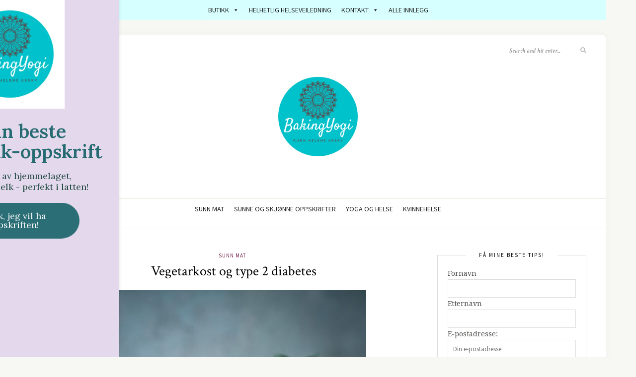

--- FILE ---
content_type: text/html; charset=UTF-8
request_url: https://gunnhelenearsky.no/vegetarkost-og-type-2-diabetes/
body_size: 27710
content:
<!DOCTYPE html>
<html lang="nb-NO">
<head>

	<meta charset="UTF-8">
	<meta http-equiv="X-UA-Compatible" content="IE=edge">
	<meta name="viewport" content="width=device-width, initial-scale=1">

	<link rel="profile" href="https://gmpg.org/xfn/11" />
	
	<link rel="pingback" href="https://gunnhelenearsky.no/xmlrpc.php" />

	<meta name='robots' content='index, follow, max-image-preview:large, max-snippet:-1, max-video-preview:-1' />

	<!-- This site is optimized with the Yoast SEO plugin v26.8 - https://yoast.com/product/yoast-seo-wordpress/ -->
	<title>Vegetarkost og type 2 diabetes - Gunn Helene Arsky</title>
	<meta name="description" content="En ny studie fra Sør-Korea viser at det er en stor helsegevinst ved å spise vegetarkost - risikoen for diabetes type 2 faller." />
	<link rel="canonical" href="https://gunnhelenearsky.no/vegetarkost-og-type-2-diabetes/" />
	<meta property="og:locale" content="nb_NO" />
	<meta property="og:type" content="article" />
	<meta property="og:title" content="Vegetarkost og type 2 diabetes - Gunn Helene Arsky" />
	<meta property="og:description" content="En ny studie fra Sør-Korea viser at det er en stor helsegevinst ved å spise vegetarkost - risikoen for diabetes type 2 faller." />
	<meta property="og:url" content="https://gunnhelenearsky.no/vegetarkost-og-type-2-diabetes/" />
	<meta property="og:site_name" content="Gunn Helene Arsky" />
	<meta property="article:published_time" content="2021-02-22T10:44:00+00:00" />
	<meta property="og:image" content="https://gunnhelenearsky.no/wp-content/uploads/2021/01/brooke-lark-Fllo7jRaiDA-unsplash.jpg" />
	<meta property="og:image:width" content="533" />
	<meta property="og:image:height" content="800" />
	<meta property="og:image:type" content="image/jpeg" />
	<meta name="author" content="bakingyogi" />
	<meta name="twitter:card" content="summary_large_image" />
	<meta name="twitter:creator" content="@bakingyogi" />
	<meta name="twitter:site" content="@bakingyogi" />
	<meta name="twitter:label1" content="Skrevet av" />
	<meta name="twitter:data1" content="bakingyogi" />
	<meta name="twitter:label2" content="Ansl. lesetid" />
	<meta name="twitter:data2" content="2 minutter" />
	<script type="application/ld+json" class="yoast-schema-graph">{"@context":"https://schema.org","@graph":[{"@type":"Article","@id":"https://gunnhelenearsky.no/vegetarkost-og-type-2-diabetes/#article","isPartOf":{"@id":"https://gunnhelenearsky.no/vegetarkost-og-type-2-diabetes/"},"author":{"name":"bakingyogi","@id":"https://gunnhelenearsky.no/#/schema/person/3ba7a60f1adffad54b2815a33a402dc1"},"headline":"Vegetarkost og type 2 diabetes","datePublished":"2021-02-22T10:44:00+00:00","mainEntityOfPage":{"@id":"https://gunnhelenearsky.no/vegetarkost-og-type-2-diabetes/"},"wordCount":311,"commentCount":0,"publisher":{"@id":"https://gunnhelenearsky.no/#/schema/person/693211f51980adae1e4336f9b74ecd75"},"image":{"@id":"https://gunnhelenearsky.no/vegetarkost-og-type-2-diabetes/#primaryimage"},"thumbnailUrl":"https://gunnhelenearsky.no/wp-content/uploads/2021/01/brooke-lark-Fllo7jRaiDA-unsplash.jpg","keywords":["diabetes","vegan","vegetarisk"],"articleSection":["Sunn mat"],"inLanguage":"nb-NO","potentialAction":[{"@type":"CommentAction","name":"Comment","target":["https://gunnhelenearsky.no/vegetarkost-og-type-2-diabetes/#respond"]}]},{"@type":"WebPage","@id":"https://gunnhelenearsky.no/vegetarkost-og-type-2-diabetes/","url":"https://gunnhelenearsky.no/vegetarkost-og-type-2-diabetes/","name":"Vegetarkost og type 2 diabetes - Gunn Helene Arsky","isPartOf":{"@id":"https://gunnhelenearsky.no/#website"},"primaryImageOfPage":{"@id":"https://gunnhelenearsky.no/vegetarkost-og-type-2-diabetes/#primaryimage"},"image":{"@id":"https://gunnhelenearsky.no/vegetarkost-og-type-2-diabetes/#primaryimage"},"thumbnailUrl":"https://gunnhelenearsky.no/wp-content/uploads/2021/01/brooke-lark-Fllo7jRaiDA-unsplash.jpg","datePublished":"2021-02-22T10:44:00+00:00","description":"En ny studie fra Sør-Korea viser at det er en stor helsegevinst ved å spise vegetarkost - risikoen for diabetes type 2 faller.","breadcrumb":{"@id":"https://gunnhelenearsky.no/vegetarkost-og-type-2-diabetes/#breadcrumb"},"inLanguage":"nb-NO","potentialAction":[{"@type":"ReadAction","target":["https://gunnhelenearsky.no/vegetarkost-og-type-2-diabetes/"]}]},{"@type":"ImageObject","inLanguage":"nb-NO","@id":"https://gunnhelenearsky.no/vegetarkost-og-type-2-diabetes/#primaryimage","url":"https://gunnhelenearsky.no/wp-content/uploads/2021/01/brooke-lark-Fllo7jRaiDA-unsplash.jpg","contentUrl":"https://gunnhelenearsky.no/wp-content/uploads/2021/01/brooke-lark-Fllo7jRaiDA-unsplash.jpg","width":533,"height":800,"caption":"Kan vegetarkost beskytte mot diabetes type 2?"},{"@type":"BreadcrumbList","@id":"https://gunnhelenearsky.no/vegetarkost-og-type-2-diabetes/#breadcrumb","itemListElement":[{"@type":"ListItem","position":1,"name":"Hjem","item":"https://gunnhelenearsky.no/"},{"@type":"ListItem","position":2,"name":"Vegetarkost og type 2 diabetes"}]},{"@type":"WebSite","@id":"https://gunnhelenearsky.no/#website","url":"https://gunnhelenearsky.no/","name":"Gunn Helene Arsky","description":"Mat og yoga med BakingYogi","publisher":{"@id":"https://gunnhelenearsky.no/#/schema/person/693211f51980adae1e4336f9b74ecd75"},"potentialAction":[{"@type":"SearchAction","target":{"@type":"EntryPoint","urlTemplate":"https://gunnhelenearsky.no/?s={search_term_string}"},"query-input":{"@type":"PropertyValueSpecification","valueRequired":true,"valueName":"search_term_string"}}],"inLanguage":"nb-NO"},{"@type":["Person","Organization"],"@id":"https://gunnhelenearsky.no/#/schema/person/693211f51980adae1e4336f9b74ecd75","name":"gunn arsky","image":{"@type":"ImageObject","inLanguage":"nb-NO","@id":"https://gunnhelenearsky.no/#/schema/person/image/","url":"https://secure.gravatar.com/avatar/46ddf984150ed105abe7943b7c46d202917157cc7f4ed541f8a5eac177ff8b2f?s=96&d=mm&r=g","contentUrl":"https://secure.gravatar.com/avatar/46ddf984150ed105abe7943b7c46d202917157cc7f4ed541f8a5eac177ff8b2f?s=96&d=mm&r=g","caption":"gunn arsky"},"logo":{"@id":"https://gunnhelenearsky.no/#/schema/person/image/"}},{"@type":"Person","@id":"https://gunnhelenearsky.no/#/schema/person/3ba7a60f1adffad54b2815a33a402dc1","name":"bakingyogi","image":{"@type":"ImageObject","inLanguage":"nb-NO","@id":"https://gunnhelenearsky.no/#/schema/person/image/","url":"https://secure.gravatar.com/avatar/e15da65296c157c69c30207185781370c6722355a191e2ce7590af4f3510c9fc?s=96&d=mm&r=g","contentUrl":"https://secure.gravatar.com/avatar/e15da65296c157c69c30207185781370c6722355a191e2ce7590af4f3510c9fc?s=96&d=mm&r=g","caption":"bakingyogi"}}]}</script>
	<!-- / Yoast SEO plugin. -->


<link rel='dns-prefetch' href='//fonts.googleapis.com' />
<link rel="alternate" type="application/rss+xml" title="Gunn Helene Arsky &raquo; strøm" href="https://gunnhelenearsky.no/feed/" />
<link rel="alternate" type="application/rss+xml" title="Gunn Helene Arsky &raquo; kommentarstrøm" href="https://gunnhelenearsky.no/comments/feed/" />
<link rel="alternate" type="application/rss+xml" title="Gunn Helene Arsky &raquo; Vegetarkost og type 2 diabetes kommentarstrøm" href="https://gunnhelenearsky.no/vegetarkost-og-type-2-diabetes/feed/" />
<link rel="alternate" title="oEmbed (JSON)" type="application/json+oembed" href="https://gunnhelenearsky.no/wp-json/oembed/1.0/embed?url=https%3A%2F%2Fgunnhelenearsky.no%2Fvegetarkost-og-type-2-diabetes%2F" />
<link rel="alternate" title="oEmbed (XML)" type="text/xml+oembed" href="https://gunnhelenearsky.no/wp-json/oembed/1.0/embed?url=https%3A%2F%2Fgunnhelenearsky.no%2Fvegetarkost-og-type-2-diabetes%2F&#038;format=xml" />
		<!-- This site uses the Google Analytics by MonsterInsights plugin v9.11.1 - Using Analytics tracking - https://www.monsterinsights.com/ -->
							<script src="//www.googletagmanager.com/gtag/js?id=G-S8ETRM95DY"  data-cfasync="false" data-wpfc-render="false" type="text/javascript" async></script>
			<script data-cfasync="false" data-wpfc-render="false" type="text/javascript">
				var mi_version = '9.11.1';
				var mi_track_user = true;
				var mi_no_track_reason = '';
								var MonsterInsightsDefaultLocations = {"page_location":"https:\/\/gunnhelenearsky.no\/vegetarkost-og-type-2-diabetes\/"};
								if ( typeof MonsterInsightsPrivacyGuardFilter === 'function' ) {
					var MonsterInsightsLocations = (typeof MonsterInsightsExcludeQuery === 'object') ? MonsterInsightsPrivacyGuardFilter( MonsterInsightsExcludeQuery ) : MonsterInsightsPrivacyGuardFilter( MonsterInsightsDefaultLocations );
				} else {
					var MonsterInsightsLocations = (typeof MonsterInsightsExcludeQuery === 'object') ? MonsterInsightsExcludeQuery : MonsterInsightsDefaultLocations;
				}

								var disableStrs = [
										'ga-disable-G-S8ETRM95DY',
									];

				/* Function to detect opted out users */
				function __gtagTrackerIsOptedOut() {
					for (var index = 0; index < disableStrs.length; index++) {
						if (document.cookie.indexOf(disableStrs[index] + '=true') > -1) {
							return true;
						}
					}

					return false;
				}

				/* Disable tracking if the opt-out cookie exists. */
				if (__gtagTrackerIsOptedOut()) {
					for (var index = 0; index < disableStrs.length; index++) {
						window[disableStrs[index]] = true;
					}
				}

				/* Opt-out function */
				function __gtagTrackerOptout() {
					for (var index = 0; index < disableStrs.length; index++) {
						document.cookie = disableStrs[index] + '=true; expires=Thu, 31 Dec 2099 23:59:59 UTC; path=/';
						window[disableStrs[index]] = true;
					}
				}

				if ('undefined' === typeof gaOptout) {
					function gaOptout() {
						__gtagTrackerOptout();
					}
				}
								window.dataLayer = window.dataLayer || [];

				window.MonsterInsightsDualTracker = {
					helpers: {},
					trackers: {},
				};
				if (mi_track_user) {
					function __gtagDataLayer() {
						dataLayer.push(arguments);
					}

					function __gtagTracker(type, name, parameters) {
						if (!parameters) {
							parameters = {};
						}

						if (parameters.send_to) {
							__gtagDataLayer.apply(null, arguments);
							return;
						}

						if (type === 'event') {
														parameters.send_to = monsterinsights_frontend.v4_id;
							var hookName = name;
							if (typeof parameters['event_category'] !== 'undefined') {
								hookName = parameters['event_category'] + ':' + name;
							}

							if (typeof MonsterInsightsDualTracker.trackers[hookName] !== 'undefined') {
								MonsterInsightsDualTracker.trackers[hookName](parameters);
							} else {
								__gtagDataLayer('event', name, parameters);
							}
							
						} else {
							__gtagDataLayer.apply(null, arguments);
						}
					}

					__gtagTracker('js', new Date());
					__gtagTracker('set', {
						'developer_id.dZGIzZG': true,
											});
					if ( MonsterInsightsLocations.page_location ) {
						__gtagTracker('set', MonsterInsightsLocations);
					}
										__gtagTracker('config', 'G-S8ETRM95DY', {"forceSSL":"true"} );
										window.gtag = __gtagTracker;										(function () {
						/* https://developers.google.com/analytics/devguides/collection/analyticsjs/ */
						/* ga and __gaTracker compatibility shim. */
						var noopfn = function () {
							return null;
						};
						var newtracker = function () {
							return new Tracker();
						};
						var Tracker = function () {
							return null;
						};
						var p = Tracker.prototype;
						p.get = noopfn;
						p.set = noopfn;
						p.send = function () {
							var args = Array.prototype.slice.call(arguments);
							args.unshift('send');
							__gaTracker.apply(null, args);
						};
						var __gaTracker = function () {
							var len = arguments.length;
							if (len === 0) {
								return;
							}
							var f = arguments[len - 1];
							if (typeof f !== 'object' || f === null || typeof f.hitCallback !== 'function') {
								if ('send' === arguments[0]) {
									var hitConverted, hitObject = false, action;
									if ('event' === arguments[1]) {
										if ('undefined' !== typeof arguments[3]) {
											hitObject = {
												'eventAction': arguments[3],
												'eventCategory': arguments[2],
												'eventLabel': arguments[4],
												'value': arguments[5] ? arguments[5] : 1,
											}
										}
									}
									if ('pageview' === arguments[1]) {
										if ('undefined' !== typeof arguments[2]) {
											hitObject = {
												'eventAction': 'page_view',
												'page_path': arguments[2],
											}
										}
									}
									if (typeof arguments[2] === 'object') {
										hitObject = arguments[2];
									}
									if (typeof arguments[5] === 'object') {
										Object.assign(hitObject, arguments[5]);
									}
									if ('undefined' !== typeof arguments[1].hitType) {
										hitObject = arguments[1];
										if ('pageview' === hitObject.hitType) {
											hitObject.eventAction = 'page_view';
										}
									}
									if (hitObject) {
										action = 'timing' === arguments[1].hitType ? 'timing_complete' : hitObject.eventAction;
										hitConverted = mapArgs(hitObject);
										__gtagTracker('event', action, hitConverted);
									}
								}
								return;
							}

							function mapArgs(args) {
								var arg, hit = {};
								var gaMap = {
									'eventCategory': 'event_category',
									'eventAction': 'event_action',
									'eventLabel': 'event_label',
									'eventValue': 'event_value',
									'nonInteraction': 'non_interaction',
									'timingCategory': 'event_category',
									'timingVar': 'name',
									'timingValue': 'value',
									'timingLabel': 'event_label',
									'page': 'page_path',
									'location': 'page_location',
									'title': 'page_title',
									'referrer' : 'page_referrer',
								};
								for (arg in args) {
																		if (!(!args.hasOwnProperty(arg) || !gaMap.hasOwnProperty(arg))) {
										hit[gaMap[arg]] = args[arg];
									} else {
										hit[arg] = args[arg];
									}
								}
								return hit;
							}

							try {
								f.hitCallback();
							} catch (ex) {
							}
						};
						__gaTracker.create = newtracker;
						__gaTracker.getByName = newtracker;
						__gaTracker.getAll = function () {
							return [];
						};
						__gaTracker.remove = noopfn;
						__gaTracker.loaded = true;
						window['__gaTracker'] = __gaTracker;
					})();
									} else {
										console.log("");
					(function () {
						function __gtagTracker() {
							return null;
						}

						window['__gtagTracker'] = __gtagTracker;
						window['gtag'] = __gtagTracker;
					})();
									}
			</script>
							<!-- / Google Analytics by MonsterInsights -->
		<style id='wp-img-auto-sizes-contain-inline-css' type='text/css'>
img:is([sizes=auto i],[sizes^="auto," i]){contain-intrinsic-size:3000px 1500px}
/*# sourceURL=wp-img-auto-sizes-contain-inline-css */
</style>
<link rel='stylesheet' id='sbi_styles-css' href='https://gunnhelenearsky.no/wp-content/plugins/instagram-feed/css/sbi-styles.min.css?ver=6.10.0' type='text/css' media='all' />
<style id='wp-emoji-styles-inline-css' type='text/css'>

	img.wp-smiley, img.emoji {
		display: inline !important;
		border: none !important;
		box-shadow: none !important;
		height: 1em !important;
		width: 1em !important;
		margin: 0 0.07em !important;
		vertical-align: -0.1em !important;
		background: none !important;
		padding: 0 !important;
	}
/*# sourceURL=wp-emoji-styles-inline-css */
</style>
<style id='wp-block-library-inline-css' type='text/css'>
:root{--wp-block-synced-color:#7a00df;--wp-block-synced-color--rgb:122,0,223;--wp-bound-block-color:var(--wp-block-synced-color);--wp-editor-canvas-background:#ddd;--wp-admin-theme-color:#007cba;--wp-admin-theme-color--rgb:0,124,186;--wp-admin-theme-color-darker-10:#006ba1;--wp-admin-theme-color-darker-10--rgb:0,107,160.5;--wp-admin-theme-color-darker-20:#005a87;--wp-admin-theme-color-darker-20--rgb:0,90,135;--wp-admin-border-width-focus:2px}@media (min-resolution:192dpi){:root{--wp-admin-border-width-focus:1.5px}}.wp-element-button{cursor:pointer}:root .has-very-light-gray-background-color{background-color:#eee}:root .has-very-dark-gray-background-color{background-color:#313131}:root .has-very-light-gray-color{color:#eee}:root .has-very-dark-gray-color{color:#313131}:root .has-vivid-green-cyan-to-vivid-cyan-blue-gradient-background{background:linear-gradient(135deg,#00d084,#0693e3)}:root .has-purple-crush-gradient-background{background:linear-gradient(135deg,#34e2e4,#4721fb 50%,#ab1dfe)}:root .has-hazy-dawn-gradient-background{background:linear-gradient(135deg,#faaca8,#dad0ec)}:root .has-subdued-olive-gradient-background{background:linear-gradient(135deg,#fafae1,#67a671)}:root .has-atomic-cream-gradient-background{background:linear-gradient(135deg,#fdd79a,#004a59)}:root .has-nightshade-gradient-background{background:linear-gradient(135deg,#330968,#31cdcf)}:root .has-midnight-gradient-background{background:linear-gradient(135deg,#020381,#2874fc)}:root{--wp--preset--font-size--normal:16px;--wp--preset--font-size--huge:42px}.has-regular-font-size{font-size:1em}.has-larger-font-size{font-size:2.625em}.has-normal-font-size{font-size:var(--wp--preset--font-size--normal)}.has-huge-font-size{font-size:var(--wp--preset--font-size--huge)}.has-text-align-center{text-align:center}.has-text-align-left{text-align:left}.has-text-align-right{text-align:right}.has-fit-text{white-space:nowrap!important}#end-resizable-editor-section{display:none}.aligncenter{clear:both}.items-justified-left{justify-content:flex-start}.items-justified-center{justify-content:center}.items-justified-right{justify-content:flex-end}.items-justified-space-between{justify-content:space-between}.screen-reader-text{border:0;clip-path:inset(50%);height:1px;margin:-1px;overflow:hidden;padding:0;position:absolute;width:1px;word-wrap:normal!important}.screen-reader-text:focus{background-color:#ddd;clip-path:none;color:#444;display:block;font-size:1em;height:auto;left:5px;line-height:normal;padding:15px 23px 14px;text-decoration:none;top:5px;width:auto;z-index:100000}html :where(.has-border-color){border-style:solid}html :where([style*=border-top-color]){border-top-style:solid}html :where([style*=border-right-color]){border-right-style:solid}html :where([style*=border-bottom-color]){border-bottom-style:solid}html :where([style*=border-left-color]){border-left-style:solid}html :where([style*=border-width]){border-style:solid}html :where([style*=border-top-width]){border-top-style:solid}html :where([style*=border-right-width]){border-right-style:solid}html :where([style*=border-bottom-width]){border-bottom-style:solid}html :where([style*=border-left-width]){border-left-style:solid}html :where(img[class*=wp-image-]){height:auto;max-width:100%}:where(figure){margin:0 0 1em}html :where(.is-position-sticky){--wp-admin--admin-bar--position-offset:var(--wp-admin--admin-bar--height,0px)}@media screen and (max-width:600px){html :where(.is-position-sticky){--wp-admin--admin-bar--position-offset:0px}}

/*# sourceURL=wp-block-library-inline-css */
</style><style id='wp-block-heading-inline-css' type='text/css'>
h1:where(.wp-block-heading).has-background,h2:where(.wp-block-heading).has-background,h3:where(.wp-block-heading).has-background,h4:where(.wp-block-heading).has-background,h5:where(.wp-block-heading).has-background,h6:where(.wp-block-heading).has-background{padding:1.25em 2.375em}h1.has-text-align-left[style*=writing-mode]:where([style*=vertical-lr]),h1.has-text-align-right[style*=writing-mode]:where([style*=vertical-rl]),h2.has-text-align-left[style*=writing-mode]:where([style*=vertical-lr]),h2.has-text-align-right[style*=writing-mode]:where([style*=vertical-rl]),h3.has-text-align-left[style*=writing-mode]:where([style*=vertical-lr]),h3.has-text-align-right[style*=writing-mode]:where([style*=vertical-rl]),h4.has-text-align-left[style*=writing-mode]:where([style*=vertical-lr]),h4.has-text-align-right[style*=writing-mode]:where([style*=vertical-rl]),h5.has-text-align-left[style*=writing-mode]:where([style*=vertical-lr]),h5.has-text-align-right[style*=writing-mode]:where([style*=vertical-rl]),h6.has-text-align-left[style*=writing-mode]:where([style*=vertical-lr]),h6.has-text-align-right[style*=writing-mode]:where([style*=vertical-rl]){rotate:180deg}
/*# sourceURL=https://gunnhelenearsky.no/wp-includes/blocks/heading/style.min.css */
</style>
<style id='wp-block-image-inline-css' type='text/css'>
.wp-block-image>a,.wp-block-image>figure>a{display:inline-block}.wp-block-image img{box-sizing:border-box;height:auto;max-width:100%;vertical-align:bottom}@media not (prefers-reduced-motion){.wp-block-image img.hide{visibility:hidden}.wp-block-image img.show{animation:show-content-image .4s}}.wp-block-image[style*=border-radius] img,.wp-block-image[style*=border-radius]>a{border-radius:inherit}.wp-block-image.has-custom-border img{box-sizing:border-box}.wp-block-image.aligncenter{text-align:center}.wp-block-image.alignfull>a,.wp-block-image.alignwide>a{width:100%}.wp-block-image.alignfull img,.wp-block-image.alignwide img{height:auto;width:100%}.wp-block-image .aligncenter,.wp-block-image .alignleft,.wp-block-image .alignright,.wp-block-image.aligncenter,.wp-block-image.alignleft,.wp-block-image.alignright{display:table}.wp-block-image .aligncenter>figcaption,.wp-block-image .alignleft>figcaption,.wp-block-image .alignright>figcaption,.wp-block-image.aligncenter>figcaption,.wp-block-image.alignleft>figcaption,.wp-block-image.alignright>figcaption{caption-side:bottom;display:table-caption}.wp-block-image .alignleft{float:left;margin:.5em 1em .5em 0}.wp-block-image .alignright{float:right;margin:.5em 0 .5em 1em}.wp-block-image .aligncenter{margin-left:auto;margin-right:auto}.wp-block-image :where(figcaption){margin-bottom:1em;margin-top:.5em}.wp-block-image.is-style-circle-mask img{border-radius:9999px}@supports ((-webkit-mask-image:none) or (mask-image:none)) or (-webkit-mask-image:none){.wp-block-image.is-style-circle-mask img{border-radius:0;-webkit-mask-image:url('data:image/svg+xml;utf8,<svg viewBox="0 0 100 100" xmlns="http://www.w3.org/2000/svg"><circle cx="50" cy="50" r="50"/></svg>');mask-image:url('data:image/svg+xml;utf8,<svg viewBox="0 0 100 100" xmlns="http://www.w3.org/2000/svg"><circle cx="50" cy="50" r="50"/></svg>');mask-mode:alpha;-webkit-mask-position:center;mask-position:center;-webkit-mask-repeat:no-repeat;mask-repeat:no-repeat;-webkit-mask-size:contain;mask-size:contain}}:root :where(.wp-block-image.is-style-rounded img,.wp-block-image .is-style-rounded img){border-radius:9999px}.wp-block-image figure{margin:0}.wp-lightbox-container{display:flex;flex-direction:column;position:relative}.wp-lightbox-container img{cursor:zoom-in}.wp-lightbox-container img:hover+button{opacity:1}.wp-lightbox-container button{align-items:center;backdrop-filter:blur(16px) saturate(180%);background-color:#5a5a5a40;border:none;border-radius:4px;cursor:zoom-in;display:flex;height:20px;justify-content:center;opacity:0;padding:0;position:absolute;right:16px;text-align:center;top:16px;width:20px;z-index:100}@media not (prefers-reduced-motion){.wp-lightbox-container button{transition:opacity .2s ease}}.wp-lightbox-container button:focus-visible{outline:3px auto #5a5a5a40;outline:3px auto -webkit-focus-ring-color;outline-offset:3px}.wp-lightbox-container button:hover{cursor:pointer;opacity:1}.wp-lightbox-container button:focus{opacity:1}.wp-lightbox-container button:focus,.wp-lightbox-container button:hover,.wp-lightbox-container button:not(:hover):not(:active):not(.has-background){background-color:#5a5a5a40;border:none}.wp-lightbox-overlay{box-sizing:border-box;cursor:zoom-out;height:100vh;left:0;overflow:hidden;position:fixed;top:0;visibility:hidden;width:100%;z-index:100000}.wp-lightbox-overlay .close-button{align-items:center;cursor:pointer;display:flex;justify-content:center;min-height:40px;min-width:40px;padding:0;position:absolute;right:calc(env(safe-area-inset-right) + 16px);top:calc(env(safe-area-inset-top) + 16px);z-index:5000000}.wp-lightbox-overlay .close-button:focus,.wp-lightbox-overlay .close-button:hover,.wp-lightbox-overlay .close-button:not(:hover):not(:active):not(.has-background){background:none;border:none}.wp-lightbox-overlay .lightbox-image-container{height:var(--wp--lightbox-container-height);left:50%;overflow:hidden;position:absolute;top:50%;transform:translate(-50%,-50%);transform-origin:top left;width:var(--wp--lightbox-container-width);z-index:9999999999}.wp-lightbox-overlay .wp-block-image{align-items:center;box-sizing:border-box;display:flex;height:100%;justify-content:center;margin:0;position:relative;transform-origin:0 0;width:100%;z-index:3000000}.wp-lightbox-overlay .wp-block-image img{height:var(--wp--lightbox-image-height);min-height:var(--wp--lightbox-image-height);min-width:var(--wp--lightbox-image-width);width:var(--wp--lightbox-image-width)}.wp-lightbox-overlay .wp-block-image figcaption{display:none}.wp-lightbox-overlay button{background:none;border:none}.wp-lightbox-overlay .scrim{background-color:#fff;height:100%;opacity:.9;position:absolute;width:100%;z-index:2000000}.wp-lightbox-overlay.active{visibility:visible}@media not (prefers-reduced-motion){.wp-lightbox-overlay.active{animation:turn-on-visibility .25s both}.wp-lightbox-overlay.active img{animation:turn-on-visibility .35s both}.wp-lightbox-overlay.show-closing-animation:not(.active){animation:turn-off-visibility .35s both}.wp-lightbox-overlay.show-closing-animation:not(.active) img{animation:turn-off-visibility .25s both}.wp-lightbox-overlay.zoom.active{animation:none;opacity:1;visibility:visible}.wp-lightbox-overlay.zoom.active .lightbox-image-container{animation:lightbox-zoom-in .4s}.wp-lightbox-overlay.zoom.active .lightbox-image-container img{animation:none}.wp-lightbox-overlay.zoom.active .scrim{animation:turn-on-visibility .4s forwards}.wp-lightbox-overlay.zoom.show-closing-animation:not(.active){animation:none}.wp-lightbox-overlay.zoom.show-closing-animation:not(.active) .lightbox-image-container{animation:lightbox-zoom-out .4s}.wp-lightbox-overlay.zoom.show-closing-animation:not(.active) .lightbox-image-container img{animation:none}.wp-lightbox-overlay.zoom.show-closing-animation:not(.active) .scrim{animation:turn-off-visibility .4s forwards}}@keyframes show-content-image{0%{visibility:hidden}99%{visibility:hidden}to{visibility:visible}}@keyframes turn-on-visibility{0%{opacity:0}to{opacity:1}}@keyframes turn-off-visibility{0%{opacity:1;visibility:visible}99%{opacity:0;visibility:visible}to{opacity:0;visibility:hidden}}@keyframes lightbox-zoom-in{0%{transform:translate(calc((-100vw + var(--wp--lightbox-scrollbar-width))/2 + var(--wp--lightbox-initial-left-position)),calc(-50vh + var(--wp--lightbox-initial-top-position))) scale(var(--wp--lightbox-scale))}to{transform:translate(-50%,-50%) scale(1)}}@keyframes lightbox-zoom-out{0%{transform:translate(-50%,-50%) scale(1);visibility:visible}99%{visibility:visible}to{transform:translate(calc((-100vw + var(--wp--lightbox-scrollbar-width))/2 + var(--wp--lightbox-initial-left-position)),calc(-50vh + var(--wp--lightbox-initial-top-position))) scale(var(--wp--lightbox-scale));visibility:hidden}}
/*# sourceURL=https://gunnhelenearsky.no/wp-includes/blocks/image/style.min.css */
</style>
<style id='wp-block-paragraph-inline-css' type='text/css'>
.is-small-text{font-size:.875em}.is-regular-text{font-size:1em}.is-large-text{font-size:2.25em}.is-larger-text{font-size:3em}.has-drop-cap:not(:focus):first-letter{float:left;font-size:8.4em;font-style:normal;font-weight:100;line-height:.68;margin:.05em .1em 0 0;text-transform:uppercase}body.rtl .has-drop-cap:not(:focus):first-letter{float:none;margin-left:.1em}p.has-drop-cap.has-background{overflow:hidden}:root :where(p.has-background){padding:1.25em 2.375em}:where(p.has-text-color:not(.has-link-color)) a{color:inherit}p.has-text-align-left[style*="writing-mode:vertical-lr"],p.has-text-align-right[style*="writing-mode:vertical-rl"]{rotate:180deg}
/*# sourceURL=https://gunnhelenearsky.no/wp-includes/blocks/paragraph/style.min.css */
</style>
<style id='global-styles-inline-css' type='text/css'>
:root{--wp--preset--aspect-ratio--square: 1;--wp--preset--aspect-ratio--4-3: 4/3;--wp--preset--aspect-ratio--3-4: 3/4;--wp--preset--aspect-ratio--3-2: 3/2;--wp--preset--aspect-ratio--2-3: 2/3;--wp--preset--aspect-ratio--16-9: 16/9;--wp--preset--aspect-ratio--9-16: 9/16;--wp--preset--color--black: #000000;--wp--preset--color--cyan-bluish-gray: #abb8c3;--wp--preset--color--white: #ffffff;--wp--preset--color--pale-pink: #f78da7;--wp--preset--color--vivid-red: #cf2e2e;--wp--preset--color--luminous-vivid-orange: #ff6900;--wp--preset--color--luminous-vivid-amber: #fcb900;--wp--preset--color--light-green-cyan: #7bdcb5;--wp--preset--color--vivid-green-cyan: #00d084;--wp--preset--color--pale-cyan-blue: #8ed1fc;--wp--preset--color--vivid-cyan-blue: #0693e3;--wp--preset--color--vivid-purple: #9b51e0;--wp--preset--gradient--vivid-cyan-blue-to-vivid-purple: linear-gradient(135deg,rgb(6,147,227) 0%,rgb(155,81,224) 100%);--wp--preset--gradient--light-green-cyan-to-vivid-green-cyan: linear-gradient(135deg,rgb(122,220,180) 0%,rgb(0,208,130) 100%);--wp--preset--gradient--luminous-vivid-amber-to-luminous-vivid-orange: linear-gradient(135deg,rgb(252,185,0) 0%,rgb(255,105,0) 100%);--wp--preset--gradient--luminous-vivid-orange-to-vivid-red: linear-gradient(135deg,rgb(255,105,0) 0%,rgb(207,46,46) 100%);--wp--preset--gradient--very-light-gray-to-cyan-bluish-gray: linear-gradient(135deg,rgb(238,238,238) 0%,rgb(169,184,195) 100%);--wp--preset--gradient--cool-to-warm-spectrum: linear-gradient(135deg,rgb(74,234,220) 0%,rgb(151,120,209) 20%,rgb(207,42,186) 40%,rgb(238,44,130) 60%,rgb(251,105,98) 80%,rgb(254,248,76) 100%);--wp--preset--gradient--blush-light-purple: linear-gradient(135deg,rgb(255,206,236) 0%,rgb(152,150,240) 100%);--wp--preset--gradient--blush-bordeaux: linear-gradient(135deg,rgb(254,205,165) 0%,rgb(254,45,45) 50%,rgb(107,0,62) 100%);--wp--preset--gradient--luminous-dusk: linear-gradient(135deg,rgb(255,203,112) 0%,rgb(199,81,192) 50%,rgb(65,88,208) 100%);--wp--preset--gradient--pale-ocean: linear-gradient(135deg,rgb(255,245,203) 0%,rgb(182,227,212) 50%,rgb(51,167,181) 100%);--wp--preset--gradient--electric-grass: linear-gradient(135deg,rgb(202,248,128) 0%,rgb(113,206,126) 100%);--wp--preset--gradient--midnight: linear-gradient(135deg,rgb(2,3,129) 0%,rgb(40,116,252) 100%);--wp--preset--font-size--small: 13px;--wp--preset--font-size--medium: 20px;--wp--preset--font-size--large: 36px;--wp--preset--font-size--x-large: 42px;--wp--preset--spacing--20: 0.44rem;--wp--preset--spacing--30: 0.67rem;--wp--preset--spacing--40: 1rem;--wp--preset--spacing--50: 1.5rem;--wp--preset--spacing--60: 2.25rem;--wp--preset--spacing--70: 3.38rem;--wp--preset--spacing--80: 5.06rem;--wp--preset--shadow--natural: 6px 6px 9px rgba(0, 0, 0, 0.2);--wp--preset--shadow--deep: 12px 12px 50px rgba(0, 0, 0, 0.4);--wp--preset--shadow--sharp: 6px 6px 0px rgba(0, 0, 0, 0.2);--wp--preset--shadow--outlined: 6px 6px 0px -3px rgb(255, 255, 255), 6px 6px rgb(0, 0, 0);--wp--preset--shadow--crisp: 6px 6px 0px rgb(0, 0, 0);}:where(.is-layout-flex){gap: 0.5em;}:where(.is-layout-grid){gap: 0.5em;}body .is-layout-flex{display: flex;}.is-layout-flex{flex-wrap: wrap;align-items: center;}.is-layout-flex > :is(*, div){margin: 0;}body .is-layout-grid{display: grid;}.is-layout-grid > :is(*, div){margin: 0;}:where(.wp-block-columns.is-layout-flex){gap: 2em;}:where(.wp-block-columns.is-layout-grid){gap: 2em;}:where(.wp-block-post-template.is-layout-flex){gap: 1.25em;}:where(.wp-block-post-template.is-layout-grid){gap: 1.25em;}.has-black-color{color: var(--wp--preset--color--black) !important;}.has-cyan-bluish-gray-color{color: var(--wp--preset--color--cyan-bluish-gray) !important;}.has-white-color{color: var(--wp--preset--color--white) !important;}.has-pale-pink-color{color: var(--wp--preset--color--pale-pink) !important;}.has-vivid-red-color{color: var(--wp--preset--color--vivid-red) !important;}.has-luminous-vivid-orange-color{color: var(--wp--preset--color--luminous-vivid-orange) !important;}.has-luminous-vivid-amber-color{color: var(--wp--preset--color--luminous-vivid-amber) !important;}.has-light-green-cyan-color{color: var(--wp--preset--color--light-green-cyan) !important;}.has-vivid-green-cyan-color{color: var(--wp--preset--color--vivid-green-cyan) !important;}.has-pale-cyan-blue-color{color: var(--wp--preset--color--pale-cyan-blue) !important;}.has-vivid-cyan-blue-color{color: var(--wp--preset--color--vivid-cyan-blue) !important;}.has-vivid-purple-color{color: var(--wp--preset--color--vivid-purple) !important;}.has-black-background-color{background-color: var(--wp--preset--color--black) !important;}.has-cyan-bluish-gray-background-color{background-color: var(--wp--preset--color--cyan-bluish-gray) !important;}.has-white-background-color{background-color: var(--wp--preset--color--white) !important;}.has-pale-pink-background-color{background-color: var(--wp--preset--color--pale-pink) !important;}.has-vivid-red-background-color{background-color: var(--wp--preset--color--vivid-red) !important;}.has-luminous-vivid-orange-background-color{background-color: var(--wp--preset--color--luminous-vivid-orange) !important;}.has-luminous-vivid-amber-background-color{background-color: var(--wp--preset--color--luminous-vivid-amber) !important;}.has-light-green-cyan-background-color{background-color: var(--wp--preset--color--light-green-cyan) !important;}.has-vivid-green-cyan-background-color{background-color: var(--wp--preset--color--vivid-green-cyan) !important;}.has-pale-cyan-blue-background-color{background-color: var(--wp--preset--color--pale-cyan-blue) !important;}.has-vivid-cyan-blue-background-color{background-color: var(--wp--preset--color--vivid-cyan-blue) !important;}.has-vivid-purple-background-color{background-color: var(--wp--preset--color--vivid-purple) !important;}.has-black-border-color{border-color: var(--wp--preset--color--black) !important;}.has-cyan-bluish-gray-border-color{border-color: var(--wp--preset--color--cyan-bluish-gray) !important;}.has-white-border-color{border-color: var(--wp--preset--color--white) !important;}.has-pale-pink-border-color{border-color: var(--wp--preset--color--pale-pink) !important;}.has-vivid-red-border-color{border-color: var(--wp--preset--color--vivid-red) !important;}.has-luminous-vivid-orange-border-color{border-color: var(--wp--preset--color--luminous-vivid-orange) !important;}.has-luminous-vivid-amber-border-color{border-color: var(--wp--preset--color--luminous-vivid-amber) !important;}.has-light-green-cyan-border-color{border-color: var(--wp--preset--color--light-green-cyan) !important;}.has-vivid-green-cyan-border-color{border-color: var(--wp--preset--color--vivid-green-cyan) !important;}.has-pale-cyan-blue-border-color{border-color: var(--wp--preset--color--pale-cyan-blue) !important;}.has-vivid-cyan-blue-border-color{border-color: var(--wp--preset--color--vivid-cyan-blue) !important;}.has-vivid-purple-border-color{border-color: var(--wp--preset--color--vivid-purple) !important;}.has-vivid-cyan-blue-to-vivid-purple-gradient-background{background: var(--wp--preset--gradient--vivid-cyan-blue-to-vivid-purple) !important;}.has-light-green-cyan-to-vivid-green-cyan-gradient-background{background: var(--wp--preset--gradient--light-green-cyan-to-vivid-green-cyan) !important;}.has-luminous-vivid-amber-to-luminous-vivid-orange-gradient-background{background: var(--wp--preset--gradient--luminous-vivid-amber-to-luminous-vivid-orange) !important;}.has-luminous-vivid-orange-to-vivid-red-gradient-background{background: var(--wp--preset--gradient--luminous-vivid-orange-to-vivid-red) !important;}.has-very-light-gray-to-cyan-bluish-gray-gradient-background{background: var(--wp--preset--gradient--very-light-gray-to-cyan-bluish-gray) !important;}.has-cool-to-warm-spectrum-gradient-background{background: var(--wp--preset--gradient--cool-to-warm-spectrum) !important;}.has-blush-light-purple-gradient-background{background: var(--wp--preset--gradient--blush-light-purple) !important;}.has-blush-bordeaux-gradient-background{background: var(--wp--preset--gradient--blush-bordeaux) !important;}.has-luminous-dusk-gradient-background{background: var(--wp--preset--gradient--luminous-dusk) !important;}.has-pale-ocean-gradient-background{background: var(--wp--preset--gradient--pale-ocean) !important;}.has-electric-grass-gradient-background{background: var(--wp--preset--gradient--electric-grass) !important;}.has-midnight-gradient-background{background: var(--wp--preset--gradient--midnight) !important;}.has-small-font-size{font-size: var(--wp--preset--font-size--small) !important;}.has-medium-font-size{font-size: var(--wp--preset--font-size--medium) !important;}.has-large-font-size{font-size: var(--wp--preset--font-size--large) !important;}.has-x-large-font-size{font-size: var(--wp--preset--font-size--x-large) !important;}
/*# sourceURL=global-styles-inline-css */
</style>

<style id='classic-theme-styles-inline-css' type='text/css'>
/*! This file is auto-generated */
.wp-block-button__link{color:#fff;background-color:#32373c;border-radius:9999px;box-shadow:none;text-decoration:none;padding:calc(.667em + 2px) calc(1.333em + 2px);font-size:1.125em}.wp-block-file__button{background:#32373c;color:#fff;text-decoration:none}
/*# sourceURL=/wp-includes/css/classic-themes.min.css */
</style>
<link rel='stylesheet' id='contact-form-7-css' href='https://gunnhelenearsky.no/wp-content/plugins/contact-form-7/includes/css/styles.css?ver=6.1.4' type='text/css' media='all' />
<link rel='stylesheet' id='solopine-recipe-card-css' href='https://gunnhelenearsky.no/wp-content/plugins/solopine-recipe//solopine-recipe-card.css?ver=309c30fd5cbf58b135b5cddf8b33c824' type='text/css' media='all' />
<link rel='stylesheet' id='wp-postratings-css' href='https://gunnhelenearsky.no/wp-content/plugins/wp-postratings/css/postratings-css.css?ver=1.91.2' type='text/css' media='all' />
<link rel='stylesheet' id='megamenu-css' href='https://gunnhelenearsky.no/wp-content/uploads/maxmegamenu/style.css?ver=eb3ecf' type='text/css' media='all' />
<link rel='stylesheet' id='dashicons-css' href='https://gunnhelenearsky.no/wp-includes/css/dashicons.min.css?ver=309c30fd5cbf58b135b5cddf8b33c824' type='text/css' media='all' />
<link rel='stylesheet' id='parent-style-css' href='https://gunnhelenearsky.no/wp-content/themes/sprout-spoon/style.css?ver=309c30fd5cbf58b135b5cddf8b33c824' type='text/css' media='all' />
<link rel='stylesheet' id='sprout_spoon_style-css' href='https://gunnhelenearsky.no/wp-content/themes/sprout-spoon-child/style.css?ver=1.5' type='text/css' media='all' />
<style id='sprout_spoon_style-inline-css' type='text/css'>
#wrapper { margin-top: px; }#wrapper { border-radius: px; }#header { border-radius: px; px 0 0 }.post-header .cat a { color: #772953; }.more-link { color: #028482; }.post-tags a:hover, .widget .tagcloud a:hover { background: #028482; }
/*# sourceURL=sprout_spoon_style-inline-css */
</style>
<link rel='stylesheet' id='fontawesome-css' href='https://gunnhelenearsky.no/wp-content/themes/sprout-spoon/css/fontawesome-all.min.css?ver=309c30fd5cbf58b135b5cddf8b33c824' type='text/css' media='all' />
<link rel='stylesheet' id='bxslider-css-css' href='https://gunnhelenearsky.no/wp-content/themes/sprout-spoon/css/jquery.bxslider.css?ver=309c30fd5cbf58b135b5cddf8b33c824' type='text/css' media='all' />
<link rel='stylesheet' id='sprout_spoon_respon-css' href='https://gunnhelenearsky.no/wp-content/themes/sprout-spoon/css/responsive.css?ver=309c30fd5cbf58b135b5cddf8b33c824' type='text/css' media='all' />
<link rel='stylesheet' id='sprout_spoon_fonts_url_fonts-css' href='https://fonts.googleapis.com/css?family=Source+Sans+Pro%3A400%2C600%2C700%2C400italic%2C700italic%7CCrimson+Text%3A400%2C700%2C700italic%2C400italic%26subset%3Dlatin%2Clatin-ext&#038;ver=1.4' type='text/css' media='all' />
<script type="text/javascript" src="https://gunnhelenearsky.no/wp-content/plugins/google-analytics-for-wordpress/assets/js/frontend-gtag.min.js?ver=9.11.1" id="monsterinsights-frontend-script-js" async="async" data-wp-strategy="async"></script>
<script data-cfasync="false" data-wpfc-render="false" type="text/javascript" id='monsterinsights-frontend-script-js-extra'>/* <![CDATA[ */
var monsterinsights_frontend = {"js_events_tracking":"true","download_extensions":"doc,pdf,ppt,zip,xls,docx,pptx,xlsx","inbound_paths":"[]","home_url":"https:\/\/gunnhelenearsky.no","hash_tracking":"false","v4_id":"G-S8ETRM95DY"};/* ]]> */
</script>
<script type="text/javascript" src="https://gunnhelenearsky.no/wp-includes/js/jquery/jquery.min.js?ver=3.7.1" id="jquery-core-js"></script>
<script type="text/javascript" src="https://gunnhelenearsky.no/wp-includes/js/jquery/jquery-migrate.min.js?ver=3.4.1" id="jquery-migrate-js"></script>
<link rel="https://api.w.org/" href="https://gunnhelenearsky.no/wp-json/" /><link rel="alternate" title="JSON" type="application/json" href="https://gunnhelenearsky.no/wp-json/wp/v2/posts/3447" /><link rel="EditURI" type="application/rsd+xml" title="RSD" href="https://gunnhelenearsky.no/xmlrpc.php?rsd" />
	<link rel="preconnect" href="https://fonts.googleapis.com">
	<link rel="preconnect" href="https://fonts.gstatic.com">
	<link href='https://fonts.googleapis.com/css2?display=swap&family=Droid+Serif' rel='stylesheet'><script id="mcjs">!function(c,h,i,m,p){m=c.createElement(h),p=c.getElementsByTagName(h)[0],m.async=1,m.src=i,p.parentNode.insertBefore(m,p)}(document,"script","https://chimpstatic.com/mcjs-connected/js/users/f54054f4bd6ae9fa20e640076/6b8fb6c83b908d42be790faa0.js");</script>    <style type="text/css">
	
																.step span.step-number { background:#028482; }						.recipe-overview a.sp-print { border-color:#028482; }				.recipe-overview a.sp-print { color:#028482; }		.recipe-overview a.sp-print:hover { border-color:#028482; }		.recipe-overview a.sp-print:hover { background:#028482; }				.recipe-overview .recipe-meta i { color:#028482; }						    </style>
    <link rel="icon" href="https://gunnhelenearsky.no/wp-content/uploads/2021/08/cropped-Kvadratisk-logo2-32x32.png" sizes="32x32" />
<link rel="icon" href="https://gunnhelenearsky.no/wp-content/uploads/2021/08/cropped-Kvadratisk-logo2-192x192.png" sizes="192x192" />
<link rel="apple-touch-icon" href="https://gunnhelenearsky.no/wp-content/uploads/2021/08/cropped-Kvadratisk-logo2-180x180.png" />
<meta name="msapplication-TileImage" content="https://gunnhelenearsky.no/wp-content/uploads/2021/08/cropped-Kvadratisk-logo2-270x270.png" />
		<!-- Facebook Pixel Code -->
		<script>
			var aepc_pixel = {"pixel_id":"1748857301886844","user":{},"enable_advanced_events":"yes","fire_delay":"0","can_use_sku":"yes"},
				aepc_pixel_args = [],
				aepc_extend_args = function( args ) {
					if ( typeof args === 'undefined' ) {
						args = {};
					}

					for(var key in aepc_pixel_args)
						args[key] = aepc_pixel_args[key];

					return args;
				};

			// Extend args
			if ( 'yes' === aepc_pixel.enable_advanced_events ) {
				aepc_pixel_args.userAgent = navigator.userAgent;
				aepc_pixel_args.language = navigator.language;

				if ( document.referrer.indexOf( document.domain ) < 0 ) {
					aepc_pixel_args.referrer = document.referrer;
				}
			}

						!function(f,b,e,v,n,t,s){if(f.fbq)return;n=f.fbq=function(){n.callMethod?
				n.callMethod.apply(n,arguments):n.queue.push(arguments)};if(!f._fbq)f._fbq=n;
				n.push=n;n.loaded=!0;n.version='2.0';n.agent='dvpixelcaffeinewordpress';n.queue=[];t=b.createElement(e);t.async=!0;
				t.src=v;s=b.getElementsByTagName(e)[0];s.parentNode.insertBefore(t,s)}(window,
				document,'script','https://connect.facebook.net/en_US/fbevents.js');
			
						fbq('init', aepc_pixel.pixel_id, aepc_pixel.user);

							setTimeout( function() {
				fbq('track', "PageView", aepc_pixel_args);
			}, aepc_pixel.fire_delay * 1000 );
					</script>
		<!-- End Facebook Pixel Code -->
				<style type="text/css" id="wp-custom-css">
			#mega-menu-wrap-top-menu #mega-menu-top-menu {

    visibility: visible;
    text-align: center;
    padding: 0px 0px 0px 0px;
    background-color: #d6ffff;

}		</style>
			<style id="egf-frontend-styles" type="text/css">
		p {font-family: 'Droid Serif', sans-serif;font-style: normal;font-weight: 400;} h1 {} h2 {} h3 {} h4 {} h5 {} h6 {} 	</style>
	<style type="text/css">/** Mega Menu CSS: fs **/</style>
	
</head>

<body data-rsssl=1 class="wp-singular post-template-default single single-post postid-3447 single-format-standard wp-theme-sprout-spoon wp-child-theme-sprout-spoon-child mega-menu-top-menu mega-menu-main-menu">
	
	<div id="mega-menu-wrap-top-menu" class="mega-menu-wrap"><div class="mega-menu-toggle"><div class="mega-toggle-blocks-left"></div><div class="mega-toggle-blocks-center"></div><div class="mega-toggle-blocks-right"><div class='mega-toggle-block mega-menu-toggle-block mega-toggle-block-1' id='mega-toggle-block-1' tabindex='0'><span class='mega-toggle-label' role='button' aria-expanded='false'><span class='mega-toggle-label-closed'>MENU</span><span class='mega-toggle-label-open'>MENU</span></span></div></div></div><ul id="mega-menu-top-menu" class="mega-menu max-mega-menu mega-menu-horizontal mega-no-js" data-event="hover_intent" data-effect="fade_up" data-effect-speed="200" data-effect-mobile="disabled" data-effect-speed-mobile="0" data-mobile-force-width="false" data-second-click="go" data-document-click="collapse" data-vertical-behaviour="standard" data-breakpoint="600" data-unbind="true" data-mobile-state="collapse_all" data-mobile-direction="vertical" data-hover-intent-timeout="300" data-hover-intent-interval="100"><li class="mega-menu-item mega-menu-item-type-post_type mega-menu-item-object-page mega-menu-item-has-children mega-align-bottom-left mega-menu-flyout mega-menu-item-3026" id="mega-menu-item-3026"><a class="mega-menu-link" href="https://gunnhelenearsky.no/butikk/" aria-expanded="false" tabindex="0">Butikk<span class="mega-indicator" aria-hidden="true"></span></a>
<ul class="mega-sub-menu">
<li class="mega-menu-item mega-menu-item-type-post_type mega-menu-item-object-page mega-menu-item-3054" id="mega-menu-item-3054"><a class="mega-menu-link" href="https://gunnhelenearsky.no/boker/">Bøker</a></li><li class="mega-menu-item mega-menu-item-type-post_type mega-menu-item-object-page mega-menu-item-3083" id="mega-menu-item-3083"><a class="mega-menu-link" href="https://gunnhelenearsky.no/kurs/">Kurs og yogavideoer</a></li><li class="mega-menu-item mega-menu-item-type-post_type mega-menu-item-object-page mega-menu-item-3065" id="mega-menu-item-3065"><a class="mega-menu-link" href="https://gunnhelenearsky.no/yogasokker-oyeputer/">Yogasokker, øyeputer og meditasjonssjal</a></li></ul>
</li><li class="mega-menu-item mega-menu-item-type-post_type mega-menu-item-object-page mega-align-bottom-left mega-menu-flyout mega-menu-item-3217" id="mega-menu-item-3217"><a class="mega-menu-link" href="https://gunnhelenearsky.no/helhetlig-helseveiledning/" tabindex="0">Helhetlig helseveiledning</a></li><li class="mega-menu-item mega-menu-item-type-post_type mega-menu-item-object-page mega-menu-item-has-children mega-align-bottom-left mega-menu-flyout mega-menu-item-179" id="mega-menu-item-179"><a class="mega-menu-link" href="https://gunnhelenearsky.no/kontakt-2/" aria-expanded="false" tabindex="0">Kontakt<span class="mega-indicator" aria-hidden="true"></span></a>
<ul class="mega-sub-menu">
<li class="mega-menu-item mega-menu-item-type-post_type mega-menu-item-object-page mega-menu-item-102" id="mega-menu-item-102"><a class="mega-menu-link" href="https://gunnhelenearsky.no/om-gunn-helene/">Om Gunn Helene</a></li><li class="mega-menu-item mega-menu-item-type-post_type mega-menu-item-object-page mega-menu-item-697" id="mega-menu-item-697"><a class="mega-menu-link" href="https://gunnhelenearsky.no/om-gunn-helene/butikk/">Bøker jeg har skrevet</a></li><li class="mega-menu-item mega-menu-item-type-post_type mega-menu-item-object-page mega-menu-item-30" id="mega-menu-item-30"><a class="mega-menu-link" href="https://gunnhelenearsky.no/ganesha-yogastudio/">Ganesha Yogastudio</a></li></ul>
</li><li class="mega-menu-item mega-menu-item-type-post_type mega-menu-item-object-page mega-align-bottom-left mega-menu-flyout mega-menu-item-786" id="mega-menu-item-786"><a class="mega-menu-link" href="https://gunnhelenearsky.no/alle-innlegg/" tabindex="0">Alle innlegg</a></li></ul></div>	
	<div id="wrapper">
	
		<header id="header">
		
			<div class="container">
				
								<div id="top-social">
					<a href="http://facebook.com/citrusyoga" target="_blank"><i class="fab fa-facebook-f"></i></a>										<a href="http://instagram.com/bakingyogi " target="_blank"><i class="fab fa-instagram"></i></a>																																																							<a href="https://gunnhelenearsky.no/feed/" target="_blank"><i class="fas fa-rss"></i></a>				</div>
								
				<div id="logo">
											
													<h2><a href="https://gunnhelenearsky.no/"><img src="https://gunnhelenearsky.no/wp-content/uploads/2021/04/Logo-topp.png" alt="Gunn Helene Arsky" /></a></h2>
												
									</div>
				
								<div id="top-search">
					<form role="search" method="get" id="searchform" action="https://gunnhelenearsky.no/">
		<input type="text" placeholder="Search and hit enter..." name="s" id="s" />
		<i class="fas fa-search"></i>
</form>				</div>
							
			</div>
		
		</header>
		
		<nav id="navigation">
			
			<div class="container">
				
				<div id="nav-wrapper">
					<div id="mega-menu-wrap-main-menu" class="mega-menu-wrap"><div class="mega-menu-toggle"><div class="mega-toggle-blocks-left"></div><div class="mega-toggle-blocks-center"></div><div class="mega-toggle-blocks-right"><div class='mega-toggle-block mega-menu-toggle-block mega-toggle-block-1' id='mega-toggle-block-1' tabindex='0'><span class='mega-toggle-label' role='button' aria-expanded='false'><span class='mega-toggle-label-closed'>MENU</span><span class='mega-toggle-label-open'>MENU</span></span></div></div></div><ul id="mega-menu-main-menu" class="mega-menu max-mega-menu mega-menu-horizontal mega-no-js" data-event="hover_intent" data-effect="fade_up" data-effect-speed="200" data-effect-mobile="disabled" data-effect-speed-mobile="0" data-mobile-force-width="false" data-second-click="close" data-document-click="collapse" data-vertical-behaviour="standard" data-breakpoint="600" data-unbind="true" data-mobile-state="collapse_all" data-mobile-direction="vertical" data-hover-intent-timeout="300" data-hover-intent-interval="100"><li class="mega-menu-item mega-menu-item-type-taxonomy mega-menu-item-object-category mega-current-post-ancestor mega-current-menu-parent mega-current-post-parent mega-align-bottom-left mega-menu-flyout mega-menu-item-680" id="mega-menu-item-680"><a class="mega-menu-link" href="https://gunnhelenearsky.no/category/sunn-mat/" tabindex="0">Sunn mat</a></li><li class="mega-menu-item mega-menu-item-type-taxonomy mega-menu-item-object-category mega-align-bottom-left mega-menu-flyout mega-menu-item-380" id="mega-menu-item-380"><a class="mega-menu-link" href="https://gunnhelenearsky.no/category/oppskrifter/" tabindex="0">Sunne og skjønne oppskrifter</a></li><li class="mega-menu-item mega-menu-item-type-taxonomy mega-menu-item-object-category mega-align-bottom-left mega-menu-flyout mega-menu-item-713" id="mega-menu-item-713"><a class="mega-menu-link" href="https://gunnhelenearsky.no/category/yoga-og-helse/" tabindex="0">Yoga og helse</a></li><li class="mega-menu-item mega-menu-item-type-taxonomy mega-menu-item-object-category mega-align-bottom-left mega-menu-flyout mega-menu-item-4054" id="mega-menu-item-4054"><a class="mega-menu-link" href="https://gunnhelenearsky.no/category/kvinnehelse/" tabindex="0">Kvinnehelse</a></li></ul></div>				</div>
				
				<div class="menu-mobile"></div>
				
					<div id="mobile-social">
					
					<a href="http://facebook.com/citrusyoga" target="_blank"><i class="fab fa-facebook-f"></i></a>										<a href="http://instagram.com/bakingyogi " target="_blank"><i class="fab fa-instagram"></i></a>																																																		<a href="https://gunnhelenearsky.no/feed/" target="_blank"><i class="fas fa-rss"></i></a>					
					</div>
				
			</div>
			
		</nav>	
		
	<div class="container">
		
		<div id="content">
		
			<div id="main" >
			
								
					<article id="post-3447" class="post-3447 post type-post status-publish format-standard has-post-thumbnail hentry category-sunn-mat tag-diabetes tag-vegan tag-vegetarisk">
	
	<div class="post-header">
		
				<span class="cat"><a href="https://gunnhelenearsky.no/category/sunn-mat/" rel="category tag">Sunn mat</a></span>
				
					<h1 class="entry-title">Vegetarkost og type 2 diabetes</h1>
				
				
	</div>
	
			
							<div class="post-img">
									<img width="533" height="800" src="https://gunnhelenearsky.no/wp-content/uploads/2021/01/brooke-lark-Fllo7jRaiDA-unsplash.jpg" class="attachment-sprout_spoon_full-thumb size-sprout_spoon_full-thumb wp-post-image" alt="" decoding="async" fetchpriority="high" srcset="https://gunnhelenearsky.no/wp-content/uploads/2021/01/brooke-lark-Fllo7jRaiDA-unsplash.jpg 533w, https://gunnhelenearsky.no/wp-content/uploads/2021/01/brooke-lark-Fllo7jRaiDA-unsplash-200x300.jpg 200w" sizes="(max-width: 533px) 100vw, 533px" />							</div>
						
		
	<div class="post-entry">
		
				
			
<p><strong><a href="https://gunnhelenearsky.no/yoga-ved-diabetes-type-2/">Diabetes </a>type 2 er en ikke-smittsom sykdom på linje med hjerte- og karsykdom, kreft og så videre. Hva slags kosthold og livsstil vi fører, påvirker risikoen for å pådra oss diabetes type 2. Kjenner du noen med type 2 diabetes, eller som sliter med høyt blodsukker? Da kan vegetarmat være noe for dem, viser en ny studie.</strong></p>



<p>Sørkoreanske forskere fra Department of Food and Nutrition, Yeungnam University, har studert sammenhengen mellom et vegetarisk kosthold og diabetesrisiko.</p>



<p>Et <a href="https://gunnhelenearsky.no/vegetarisk-og-altetende-yogier/">vegetarisk </a>kosthold kan i denne sammenhengen være alt fra et lakto-ovo-vegetarisk kosthold, der både egg, melk, smør, ost og yoghurt inngår i kosten, til et rent <a href="https://gunnhelenearsky.no/slik-planlegger-du-et-sunt-vegansk-kosthold/">vegansk </a>kosthold der alt av animalske matvarer er kuttet ut.</p>



<h5 class="wp-block-heading"><strong>Vi europeere har mest å tjene på å spise vegetarkost</strong></h5>



<p>Forskerne søkte i databaser og fant til slutt 13 artikler basert på 14 vitenskapelige observasjonsstudier som ble publisert mellom 1980 og 2016.</p>



<p>De fant at det var en omvendt sammenheng mellom risiko for diabetes, og vegetarkost. Altså: Jo grønnere man spiser, desto lavere er risikoen for å utvikle diabetes type 2.</p>



<p>Sammenhengen var tydeligere for studier fra Europa og Nord-Amerika enn det var for Sørøst-Asia.</p>



<p>Jeg tror dette kan henge sammen med hva det generelle kostholdet i befolkningen er. Vi spiser gjerne mer kjøtt, sukker og fett i Vesten enn de gjør i Sørøst-Asia. Så vi har enda mer å tjene på å spise grønnere.</p>



<p>Forskerne så ikke på hvilken type av vegetarkost som ga de beste resultatene. Men alle monner drar! Så start i dag, med å gjøre kveldsmaten din vegetarisk. Så er du i gang!</p>



<p>Trenger du hjelp og veiledning til å gjøre smarte endringer i kosten din? <a href="https://gunnhelenearsky.no/helhetlig-helseveiledning/">Jeg tilbyr helhetlig helseveiledning der et grønnere kosthold er ett av virkemidlene. Ta gjerne kontakt i dag!</a></p>



<p>Kilde: <a href="https://pubmed.ncbi.nlm.nih.gov/28613258/">https://pubmed.ncbi.nlm.nih.gov/28613258/</a></p>



<p>Foto: Brooke Lark / Unsplash</p>
<div class="hatom-extra" style="display:none;visibility:hidden;"><span class="entry-title">Vegetarkost og type 2 diabetes</span> was last modified: <span class="updated"> januar 10th, 2021</span> by <span class="author vcard"><span class="fn">bakingyogi</span></span></div>			
				
				
									<div class="post-tags">
				<a href="https://gunnhelenearsky.no/tag/diabetes/" rel="tag">diabetes</a><a href="https://gunnhelenearsky.no/tag/vegan/" rel="tag">vegan</a><a href="https://gunnhelenearsky.no/tag/vegetarisk/" rel="tag">vegetarisk</a>			</div>
			
						
	</div>
	
		
	<div class="post-meta">
		
		<div class="meta-info">
			<span class="meta-text"><a href="https://gunnhelenearsky.no/vegetarkost-og-type-2-diabetes/"><span class="published">22. februar 2021</span></a></span> 
			<span class="by">By</span> <span class="meta-text"><span class="vcard author"><span class="fn"><a href="https://gunnhelenearsky.no/author/bakingyogi/" title="Innlegg av bakingyogi" rel="author">bakingyogi</a></span></span></span>		</div>
		
				<div class="meta-comments">
			<a href="https://gunnhelenearsky.no/vegetarkost-og-type-2-diabetes/#respond">0 <i class="far fa-comment"></i></a>		</div>
				
				<div class="post-share">
				
	<a target="_blank" href="https://www.facebook.com/sharer/sharer.php?u=https://gunnhelenearsky.no/vegetarkost-og-type-2-diabetes/"><i class="fab fa-facebook-f"></i></a>
	<a target="_blank" href="https://twitter.com/intent/tweet?text=Check%20out%20this%20article:%20Vegetarkost+og+type+2+diabetes&url=https://gunnhelenearsky.no/vegetarkost-og-type-2-diabetes/"><i class="fab fa-twitter"></i></a>
		<a data-pin-do="none" target="_blank" href="https://pinterest.com/pin/create/button/?url=https://gunnhelenearsky.no/vegetarkost-og-type-2-diabetes/&media=https://gunnhelenearsky.no/wp-content/uploads/2021/01/brooke-lark-Fllo7jRaiDA-unsplash.jpg&description=Vegetarkost+og+type+2+diabetes"><i class="fab fa-pinterest-p"></i></a>
	<a target="_blank" href="https://www.linkedin.com/shareArticle?mini=true&url=https://gunnhelenearsky.no/vegetarkost-og-type-2-diabetes/&title=Vegetarkost+og+type+2+diabetes&summary=&source="><i class="fab fa-linkedin-in"></i></a>
	
		</div>
				
	</div>
		
				
				<div class="post-pagination">
	
		<a href="https://gunnhelenearsky.no/crinkle-cookies-oppskrift/" class="prev"><i class="fas fa-angle-left"></i> Crinkle cookies - sprø utenpå, seige inni</a>
		
		<a href="https://gunnhelenearsky.no/havredrommer-spro-grove-smakaker/" class="next">Havredrømmer - sprø, grove småkaker <i class="fas fa-angle-right"></i></a>
		
</div>
			
							
						<div class="post-related"><h4 class="block-heading">You Might Also Like</h4>
						<div class="item-related">
					
										<a href="https://gunnhelenearsky.no/leptin-og-jojo-slanking/"><img width="350" height="460" src="https://gunnhelenearsky.no/wp-content/uploads/2022/01/allgo-an-app-for-plus-size-people-fOhtUbBO-qo-unsplash-350x460.jpg" class="attachment-sprout_spoon_misc-thumb size-sprout_spoon_misc-thumb wp-post-image" alt="" decoding="async" /></a>
										
					<h3><a href="https://gunnhelenearsky.no/leptin-og-jojo-slanking/">Leptin og jojo-slanking</a></h3>
					<span class="date">7. februar 2022</span>					
				</div>
						<div class="item-related">
					
										<a href="https://gunnhelenearsky.no/hold-deg-hydrert/"><img width="350" height="460" src="https://gunnhelenearsky.no/wp-content/uploads/2020/06/0F46BA4D-1B47-4C53-898F-96BFF084EBD4-350x460.jpeg" class="attachment-sprout_spoon_misc-thumb size-sprout_spoon_misc-thumb wp-post-image" alt="" decoding="async" /></a>
										
					<h3><a href="https://gunnhelenearsky.no/hold-deg-hydrert/">Hold deg hydrert</a></h3>
					<span class="date">27. juli 2020</span>					
				</div>
						<div class="item-related">
					
										<a href="https://gunnhelenearsky.no/sliter-du-med-urinveisinfeksjon/"><img width="350" height="460" src="https://gunnhelenearsky.no/wp-content/uploads/2019/10/urinveisinfeksjon-Gunn-Helene-Arsky-350x460.jpg" class="attachment-sprout_spoon_misc-thumb size-sprout_spoon_misc-thumb wp-post-image" alt="" decoding="async" loading="lazy" /></a>
										
					<h3><a href="https://gunnhelenearsky.no/sliter-du-med-urinveisinfeksjon/">Sliter du med urinveisinfeksjon?</a></h3>
					<span class="date">21. november 2019</span>					
				</div>
		</div>			
	<div class="post-comments" id="comments">
	
	<h4 class="block-heading">No Comments</h4><div class='comments'></div><div id='comments_pagination'></div>	<div id="respond" class="comment-respond">
		<h3 id="reply-title" class="comment-reply-title">Leave a Reply <small><a rel="nofollow" id="cancel-comment-reply-link" href="/vegetarkost-og-type-2-diabetes/#respond" style="display:none;">Cancel Reply</a></small></h3><form action="https://gunnhelenearsky.no/wp-comments-post.php" method="post" id="commentform" class="comment-form"><p class="comment-form-comment"><textarea id="comment" name="comment" cols="45" rows="8" aria-required="true"></textarea></p><p class="comment-form-author"><label for="author">Navn <span class="required">*</span></label> <input id="author" name="author" type="text" value="" size="30" maxlength="245" autocomplete="name" required="required" /></p>
<p class="comment-form-email"><label for="email">E-post <span class="required">*</span></label> <input id="email" name="email" type="text" value="" size="30" maxlength="100" autocomplete="email" required="required" /></p>
<p class="comment-form-url"><label for="url">Nettsted</label> <input id="url" name="url" type="text" value="" size="30" maxlength="200" autocomplete="url" /></p>
<p class="form-submit"><input name="submit" type="submit" id="submit" class="submit" value="Post Comment" /> <input type='hidden' name='comment_post_ID' value='3447' id='comment_post_ID' />
<input type='hidden' name='comment_parent' id='comment_parent' value='0' />
</p><p style="display: none;"><input type="hidden" id="akismet_comment_nonce" name="akismet_comment_nonce" value="93ba1c6e0c" /></p><p style="display: none !important;" class="akismet-fields-container" data-prefix="ak_"><label>&#916;<textarea name="ak_hp_textarea" cols="45" rows="8" maxlength="100"></textarea></label><input type="hidden" id="ak_js_1" name="ak_js" value="51"/><script>document.getElementById( "ak_js_1" ).setAttribute( "value", ( new Date() ).getTime() );</script></p></form>	</div><!-- #respond -->
	

</div> <!-- end comments div -->	
</article>						
								
								
			</div>

<aside id="sidebar">
	
	<div id="custom_html-7" class="widget_text widget widget_custom_html"><h4 class="widget-title">Få mine beste tips!</h4><div class="textwidget custom-html-widget"><script>(function() {
	window.mc4wp = window.mc4wp || {
		listeners: [],
		forms: {
			on: function(evt, cb) {
				window.mc4wp.listeners.push(
					{
						event   : evt,
						callback: cb
					}
				);
			}
		}
	}
})();
</script><!-- Mailchimp for WordPress v4.11.1 - https://wordpress.org/plugins/mailchimp-for-wp/ --><form id="mc4wp-form-1" class="mc4wp-form mc4wp-form-1167" method="post" data-id="1167" data-name="Abonner på nyhetsbrev via epost" ><div class="mc4wp-form-fields"><p>
    <label>Fornavn</label>
    <input name="FNAME" required="" type="text">
</p>
<p>
    <label>Etternavn</label>
    <input name="LNAME" required="" type="text">
</p>
<p>
	<label>E-postadresse: </label>
	<input type="email" name="EMAIL" placeholder="Din e-postadresse" required />
</p>

<p>
	<input type="submit" value="Abonner" />
</p>

<p>
    <label><input name="_mc4wp_agree_to_terms" type="checkbox" value="1" required=""><a href="https://gunnhelenearsky.no/dette-gir-du-din-tillatelse-til"  target="_blank"> Jeg har lest brukeravtalen og aksepterer den</a>
    </label>
</p></div><label style="display: none !important;">La dette feltet stå tomt om du er en person: <input type="text" name="_mc4wp_honeypot" value="" tabindex="-1" autocomplete="off" /></label><input type="hidden" name="_mc4wp_timestamp" value="1770107504" /><input type="hidden" name="_mc4wp_form_id" value="1167" /><input type="hidden" name="_mc4wp_form_element_id" value="mc4wp-form-1" /><div class="mc4wp-response"></div></form><!-- / Mailchimp for WordPress Plugin --></div></div><div id="custom_html-4" class="widget_text widget widget_custom_html"><h4 class="widget-title">Hei, du fine!</h4><div class="textwidget custom-html-widget"><img src="https://gunnhelenearsky.no/wp-content/uploads/2023/10/Gunn-HeleneArsky-9.jpg" class="aligncenter" alt="gunn helene arsky" width=180 height=108 /> 
&nbsp;
<div style="font-family: 'Droid Serif'; font-size:14px;  text-align: justify; color:#4C4A47">
	Her kan du som kvinne få hjelp og inspirasjon til et sunnere, gladere liv med grønt kosthold og yoga! Jeg veileder deg gjennom kostveiledning, kostanalyser og privat yoga.</div>
&nbsp;
<div>
	Mat og yinyoga er min lidenskap. Her inne finner du smakfulle oppskrifter, siste nytt om ernæring, tips om yoga og helse, informasjon om kurs du kan delta på og annet spennende.</div>
&nbsp;
<div>
	La oss dele vår pasjon for mat og yoga sammen! 
</div>
&nbsp;
<div>
	<i>Hilsen fra Gunn Helene Arsky, ernæringsfysiolog, forfatter og yogalærer</i>
</div>
</div></div><div id="search-3" class="widget widget_search"><h4 class="widget-title">Søk og finn!</h4><form role="search" method="get" id="searchform" action="https://gunnhelenearsky.no/">
		<input type="text" placeholder="Search and hit enter..." name="s" id="s" />
		<i class="fas fa-search"></i>
</form></div><div id="solopine_facebook_widget-2" class="noborder widget solopine_facebook_widget"><h4 class="widget-title">Finn meg på Facebook</h4>			<div id="fb-root"></div>
			<script>(function(d, s, id) {
			  var js, fjs = d.getElementsByTagName(s)[0];
			  if (d.getElementById(id)) return;
			  js = d.createElement(s); js.id = id;
			  js.src = "//connect.facebook.net/en_US/sdk.js#xfbml=1&version=v2.3";
			  fjs.parentNode.insertBefore(js, fjs);
			}(document, 'script', 'facebook-jssdk'));</script>
			<div class="fb-page" data-href="http://www.facebook.com/citrusyoga" data-hide-cover="true" data-show-facepile="true" data-show-posts="true"></div>
			
		</div><div id="tag_cloud-3" class="widget widget_tag_cloud"><h4 class="widget-title">hva ser du etter?</h4><div class="tagcloud"><a href="https://gunnhelenearsky.no/tag/antioksidanter/" class="tag-cloud-link tag-link-8 tag-link-position-1" style="font-size: 17.333333333333pt;" aria-label="antioksidanter (62 elementer)">antioksidanter</a>
<a href="https://gunnhelenearsky.no/tag/avspenning/" class="tag-cloud-link tag-link-79 tag-link-position-2" style="font-size: 11.733333333333pt;" aria-label="avspenning (20 elementer)">avspenning</a>
<a href="https://gunnhelenearsky.no/tag/ayurveda/" class="tag-cloud-link tag-link-56 tag-link-position-3" style="font-size: 8.4666666666667pt;" aria-label="ayurveda (10 elementer)">ayurveda</a>
<a href="https://gunnhelenearsky.no/tag/baking/" class="tag-cloud-link tag-link-106 tag-link-position-4" style="font-size: 15.816666666667pt;" aria-label="baking (46 elementer)">baking</a>
<a href="https://gunnhelenearsky.no/tag/blodtrykk/" class="tag-cloud-link tag-link-67 tag-link-position-5" style="font-size: 8.9333333333333pt;" aria-label="blodtrykk (11 elementer)">blodtrykk</a>
<a href="https://gunnhelenearsky.no/tag/baer/" class="tag-cloud-link tag-link-23 tag-link-position-6" style="font-size: 10.683333333333pt;" aria-label="bær (16 elementer)">bær</a>
<a href="https://gunnhelenearsky.no/tag/dessert/" class="tag-cloud-link tag-link-109 tag-link-position-7" style="font-size: 10.1pt;" aria-label="dessert (14 elementer)">dessert</a>
<a href="https://gunnhelenearsky.no/tag/diett/" class="tag-cloud-link tag-link-119 tag-link-position-8" style="font-size: 8.4666666666667pt;" aria-label="diett (10 elementer)">diett</a>
<a href="https://gunnhelenearsky.no/tag/drikke/" class="tag-cloud-link tag-link-55 tag-link-position-9" style="font-size: 13.6pt;" aria-label="drikke (29 elementer)">drikke</a>
<a href="https://gunnhelenearsky.no/tag/fordoyelse/" class="tag-cloud-link tag-link-72 tag-link-position-10" style="font-size: 10.1pt;" aria-label="fordøyelse (14 elementer)">fordøyelse</a>
<a href="https://gunnhelenearsky.no/tag/frokost/" class="tag-cloud-link tag-link-29 tag-link-position-11" style="font-size: 14.3pt;" aria-label="frokost (34 elementer)">frokost</a>
<a href="https://gunnhelenearsky.no/tag/frukt/" class="tag-cloud-link tag-link-131 tag-link-position-12" style="font-size: 11.733333333333pt;" aria-label="frukt (20 elementer)">frukt</a>
<a href="https://gunnhelenearsky.no/tag/fro/" class="tag-cloud-link tag-link-39 tag-link-position-13" style="font-size: 11.733333333333pt;" aria-label="frø (20 elementer)">frø</a>
<a href="https://gunnhelenearsky.no/tag/fullkorn/" class="tag-cloud-link tag-link-78 tag-link-position-14" style="font-size: 9.2833333333333pt;" aria-label="fullkorn (12 elementer)">fullkorn</a>
<a href="https://gunnhelenearsky.no/tag/glutenfri/" class="tag-cloud-link tag-link-25 tag-link-position-15" style="font-size: 11.733333333333pt;" aria-label="glutenfri (20 elementer)">glutenfri</a>
<a href="https://gunnhelenearsky.no/tag/gronnsaker/" class="tag-cloud-link tag-link-59 tag-link-position-16" style="font-size: 17.333333333333pt;" aria-label="grønnsaker (62 elementer)">grønnsaker</a>
<a href="https://gunnhelenearsky.no/tag/husapotek/" class="tag-cloud-link tag-link-95 tag-link-position-17" style="font-size: 9.2833333333333pt;" aria-label="husapotek (12 elementer)">husapotek</a>
<a href="https://gunnhelenearsky.no/tag/irritabel-tarm/" class="tag-cloud-link tag-link-73 tag-link-position-18" style="font-size: 9.75pt;" aria-label="irritabel tarm (13 elementer)">irritabel tarm</a>
<a href="https://gunnhelenearsky.no/tag/jul/" class="tag-cloud-link tag-link-63 tag-link-position-19" style="font-size: 11.266666666667pt;" aria-label="jul (18 elementer)">jul</a>
<a href="https://gunnhelenearsky.no/tag/kake/" class="tag-cloud-link tag-link-58 tag-link-position-20" style="font-size: 15.466666666667pt;" aria-label="kake (43 elementer)">kake</a>
<a href="https://gunnhelenearsky.no/tag/kosthold/" class="tag-cloud-link tag-link-137 tag-link-position-21" style="font-size: 11.033333333333pt;" aria-label="kosthold (17 elementer)">kosthold</a>
<a href="https://gunnhelenearsky.no/tag/kvinnehelse/" class="tag-cloud-link tag-link-105 tag-link-position-22" style="font-size: 11.733333333333pt;" aria-label="kvinnehelse (20 elementer)">kvinnehelse</a>
<a href="https://gunnhelenearsky.no/tag/meditasjon/" class="tag-cloud-link tag-link-120 tag-link-position-23" style="font-size: 13.366666666667pt;" aria-label="meditasjon (28 elementer)">meditasjon</a>
<a href="https://gunnhelenearsky.no/tag/mental-helse/" class="tag-cloud-link tag-link-82 tag-link-position-24" style="font-size: 16.4pt;" aria-label="mental helse (52 elementer)">mental helse</a>
<a href="https://gunnhelenearsky.no/tag/middag/" class="tag-cloud-link tag-link-44 tag-link-position-25" style="font-size: 11.733333333333pt;" aria-label="middag (20 elementer)">middag</a>
<a href="https://gunnhelenearsky.no/tag/middelhavskost/" class="tag-cloud-link tag-link-12 tag-link-position-26" style="font-size: 8.9333333333333pt;" aria-label="middelhavskost (11 elementer)">middelhavskost</a>
<a href="https://gunnhelenearsky.no/tag/mindfulness/" class="tag-cloud-link tag-link-155 tag-link-position-27" style="font-size: 8.4666666666667pt;" aria-label="mindfulness (10 elementer)">mindfulness</a>
<a href="https://gunnhelenearsky.no/tag/ned-i-vekt/" class="tag-cloud-link tag-link-36 tag-link-position-28" style="font-size: 9.75pt;" aria-label="ned i vekt (13 elementer)">ned i vekt</a>
<a href="https://gunnhelenearsky.no/tag/omega-3/" class="tag-cloud-link tag-link-99 tag-link-position-29" style="font-size: 8.4666666666667pt;" aria-label="omega-3 (10 elementer)">omega-3</a>
<a href="https://gunnhelenearsky.no/tag/oppskrift/" class="tag-cloud-link tag-link-18 tag-link-position-30" style="font-size: 22pt;" aria-label="oppskrift (157 elementer)">oppskrift</a>
<a href="https://gunnhelenearsky.no/tag/pust/" class="tag-cloud-link tag-link-136 tag-link-position-31" style="font-size: 8.4666666666667pt;" aria-label="pust (10 elementer)">pust</a>
<a href="https://gunnhelenearsky.no/tag/sjokolade/" class="tag-cloud-link tag-link-45 tag-link-position-32" style="font-size: 12.2pt;" aria-label="sjokolade (22 elementer)">sjokolade</a>
<a href="https://gunnhelenearsky.no/tag/smak/" class="tag-cloud-link tag-link-80 tag-link-position-33" style="font-size: 8.4666666666667pt;" aria-label="smak (10 elementer)">smak</a>
<a href="https://gunnhelenearsky.no/tag/snacks/" class="tag-cloud-link tag-link-40 tag-link-position-34" style="font-size: 11.966666666667pt;" aria-label="snacks (21 elementer)">snacks</a>
<a href="https://gunnhelenearsky.no/tag/spiselige-blomster/" class="tag-cloud-link tag-link-108 tag-link-position-35" style="font-size: 8.4666666666667pt;" aria-label="spiselige blomster (10 elementer)">spiselige blomster</a>
<a href="https://gunnhelenearsky.no/tag/spisevaner/" class="tag-cloud-link tag-link-30 tag-link-position-36" style="font-size: 16.633333333333pt;" aria-label="spisevaner (54 elementer)">spisevaner</a>
<a href="https://gunnhelenearsky.no/tag/stress/" class="tag-cloud-link tag-link-94 tag-link-position-37" style="font-size: 10.333333333333pt;" aria-label="stress (15 elementer)">stress</a>
<a href="https://gunnhelenearsky.no/tag/tarmflora/" class="tag-cloud-link tag-link-153 tag-link-position-38" style="font-size: 9.75pt;" aria-label="tarmflora (13 elementer)">tarmflora</a>
<a href="https://gunnhelenearsky.no/tag/te/" class="tag-cloud-link tag-link-5 tag-link-position-39" style="font-size: 8pt;" aria-label="te (9 elementer)">te</a>
<a href="https://gunnhelenearsky.no/tag/urtemedisin/" class="tag-cloud-link tag-link-96 tag-link-position-40" style="font-size: 10.333333333333pt;" aria-label="urtemedisin (15 elementer)">urtemedisin</a>
<a href="https://gunnhelenearsky.no/tag/urter/" class="tag-cloud-link tag-link-84 tag-link-position-41" style="font-size: 11.033333333333pt;" aria-label="urter (17 elementer)">urter</a>
<a href="https://gunnhelenearsky.no/tag/vegan/" class="tag-cloud-link tag-link-138 tag-link-position-42" style="font-size: 13.25pt;" aria-label="vegan (27 elementer)">vegan</a>
<a href="https://gunnhelenearsky.no/tag/vegetarisk/" class="tag-cloud-link tag-link-26 tag-link-position-43" style="font-size: 21.183333333333pt;" aria-label="vegetarisk (134 elementer)">vegetarisk</a>
<a href="https://gunnhelenearsky.no/tag/vitamin-c/" class="tag-cloud-link tag-link-15 tag-link-position-44" style="font-size: 8.9333333333333pt;" aria-label="vitamin C (11 elementer)">vitamin C</a>
<a href="https://gunnhelenearsky.no/tag/yoga/" class="tag-cloud-link tag-link-66 tag-link-position-45" style="font-size: 20.483333333333pt;" aria-label="yoga (117 elementer)">yoga</a></div>
</div><div id="block-2" class="widget widget_block widget_media_image">
<figure class="wp-block-image size-full"><img loading="lazy" decoding="async" width="800" height="800" src="https://gunnhelenearsky.no/wp-content/uploads/2025/02/Medlemsemblem-NYF-2025-helt-gjennomsiktig-.png" alt="" class="wp-image-4563" style="aspect-ratio:1;object-fit:cover" srcset="https://gunnhelenearsky.no/wp-content/uploads/2025/02/Medlemsemblem-NYF-2025-helt-gjennomsiktig-.png 800w, https://gunnhelenearsky.no/wp-content/uploads/2025/02/Medlemsemblem-NYF-2025-helt-gjennomsiktig--300x300.png 300w, https://gunnhelenearsky.no/wp-content/uploads/2025/02/Medlemsemblem-NYF-2025-helt-gjennomsiktig--150x150.png 150w, https://gunnhelenearsky.no/wp-content/uploads/2025/02/Medlemsemblem-NYF-2025-helt-gjennomsiktig--768x768.png 768w" sizes="auto, (max-width: 800px) 100vw, 800px" /></figure>
</div>	
</aside>			
			<!-- END CONTENT -->
			</div>
			
		<!-- END CONTAINER -->
		</div>
		
		<footer id="footer">
			
			<div id="instagram-footer">
				<div id="custom_html-8" class="widget_text instagram-widget widget_custom_html"><h4 class="instagram-title">INSTAGRAM</h4><div class="textwidget custom-html-widget"><br>

<div id="sb_instagram"  class="sbi sbi_mob_col_1 sbi_tab_col_2 sbi_col_6" style="padding-bottom: 10px; width: 100%;"	 data-feedid="sbi_bakingyogi#6"  data-res="auto" data-cols="6" data-colsmobile="1" data-colstablet="2" data-num="6" data-nummobile="" data-item-padding="5"	 data-shortcode-atts="{&quot;num&quot;:&quot;8&quot;,&quot;cols&quot;:&quot;4&quot;,&quot;media&quot;:&quot;photos&quot;,&quot;showheader&quot;:&quot;false&quot;,&quot;showfollow&quot;:&quot;false&quot;}"  data-postid="3447" data-locatornonce="d05221f0d9" data-imageaspectratio="4:5" data-sbi-flags="favorLocal">
	<div class="sb_instagram_header "   >
	<a class="sbi_header_link" target="_blank"
	   rel="nofollow noopener" href="https://www.instagram.com/bakingyogi/" title="@bakingyogi">
		<div class="sbi_header_text">
			<div class="sbi_header_img"  data-avatar-url="https://scontent-cph2-1.xx.fbcdn.net/v/t51.2885-15/314412077_149111907531867_6882826579117311214_n.jpg?_nc_cat=104&amp;ccb=1-7&amp;_nc_sid=7d201b&amp;_nc_ohc=nDuCXZ3bLcsQ7kNvwH2FZ75&amp;_nc_oc=AdkXRRoBkHGn3e5h7Xm7x5Q2FZgoo3dFAJRQes7pcRsuxY2q_KerZstIH1BkcTMVedih72Ev8OjDAKcaXFtl48LC&amp;_nc_zt=23&amp;_nc_ht=scontent-cph2-1.xx&amp;edm=AL-3X8kEAAAA&amp;oh=00_AfvmMWsmvb3dfMC3eLYqRtBF0er0wIHcwySrzaFeXvGE8Q&amp;oe=698708CA">
									<div class="sbi_header_img_hover"  ><svg class="sbi_new_logo fa-instagram fa-w-14" aria-hidden="true" data-fa-processed="" aria-label="Instagram" data-prefix="fab" data-icon="instagram" role="img" viewBox="0 0 448 512">
                    <path fill="currentColor" d="M224.1 141c-63.6 0-114.9 51.3-114.9 114.9s51.3 114.9 114.9 114.9S339 319.5 339 255.9 287.7 141 224.1 141zm0 189.6c-41.1 0-74.7-33.5-74.7-74.7s33.5-74.7 74.7-74.7 74.7 33.5 74.7 74.7-33.6 74.7-74.7 74.7zm146.4-194.3c0 14.9-12 26.8-26.8 26.8-14.9 0-26.8-12-26.8-26.8s12-26.8 26.8-26.8 26.8 12 26.8 26.8zm76.1 27.2c-1.7-35.9-9.9-67.7-36.2-93.9-26.2-26.2-58-34.4-93.9-36.2-37-2.1-147.9-2.1-184.9 0-35.8 1.7-67.6 9.9-93.9 36.1s-34.4 58-36.2 93.9c-2.1 37-2.1 147.9 0 184.9 1.7 35.9 9.9 67.7 36.2 93.9s58 34.4 93.9 36.2c37 2.1 147.9 2.1 184.9 0 35.9-1.7 67.7-9.9 93.9-36.2 26.2-26.2 34.4-58 36.2-93.9 2.1-37 2.1-147.8 0-184.8zM398.8 388c-7.8 19.6-22.9 34.7-42.6 42.6-29.5 11.7-99.5 9-132.1 9s-102.7 2.6-132.1-9c-19.6-7.8-34.7-22.9-42.6-42.6-11.7-29.5-9-99.5-9-132.1s-2.6-102.7 9-132.1c7.8-19.6 22.9-34.7 42.6-42.6 29.5-11.7 99.5-9 132.1-9s102.7-2.6 132.1 9c19.6 7.8 34.7 22.9 42.6 42.6 11.7 29.5 9 99.5 9 132.1s2.7 102.7-9 132.1z"></path>
                </svg></div>
					<img  src="https://gunnhelenearsky.no/wp-content/uploads/sb-instagram-feed-images/bakingyogi.webp" alt="" width="50" height="50">
				
							</div>

			<div class="sbi_feedtheme_header_text">
				<h3>bakingyogi</h3>
									<p class="sbi_bio">Hjelper kvinner til et sunnere, gladere liv med grønt kosthold og yoga.🧘🏼‍♀️🥦🤩<br>
Finn det du leter etter: ⤵️</p>
							</div>
		</div>
	</a>
</div>

	<div id="sbi_images"  style="gap: 10px;">
		<div class="sbi_item sbi_type_image sbi_new sbi_transition"
	id="sbi_17985474581776958" data-date="1769213349">
	<div class="sbi_photo_wrap">
		<a class="sbi_photo" href="https://www.instagram.com/p/DT325vpgs_g/" target="_blank" rel="noopener nofollow"
			data-full-res="https://scontent-cph2-1.cdninstagram.com/v/t51.82787-15/621632170_18553273741050557_4292008283032867062_n.jpg?stp=dst-jpg_e35_tt6&#038;_nc_cat=110&#038;ccb=7-5&#038;_nc_sid=18de74&#038;efg=eyJlZmdfdGFnIjoiRkVFRC5iZXN0X2ltYWdlX3VybGdlbi5DMyJ9&#038;_nc_ohc=uKCHVqE3NB8Q7kNvwEQVKyE&#038;_nc_oc=AdkbQJE02tFNTj8m1q3fMwpI0S8Ihm6J9E0RumsPpNvkPOQRiN1tpI7JyzM8vbJ4pzNLJI6wmPTsCfwTM7nKOcRX&#038;_nc_zt=23&#038;_nc_ht=scontent-cph2-1.cdninstagram.com&#038;edm=AM6HXa8EAAAA&#038;_nc_gid=5MhXVcW7-3V-c7CdUkt0Nw&#038;oh=00_Afs-wKPML0MT25TyVonfE0V9GqnHhH4cgjWO5IzVpllAeQ&#038;oe=6986F49E"
			data-img-src-set="{&quot;d&quot;:&quot;https:\/\/scontent-cph2-1.cdninstagram.com\/v\/t51.82787-15\/621632170_18553273741050557_4292008283032867062_n.jpg?stp=dst-jpg_e35_tt6&amp;_nc_cat=110&amp;ccb=7-5&amp;_nc_sid=18de74&amp;efg=eyJlZmdfdGFnIjoiRkVFRC5iZXN0X2ltYWdlX3VybGdlbi5DMyJ9&amp;_nc_ohc=uKCHVqE3NB8Q7kNvwEQVKyE&amp;_nc_oc=AdkbQJE02tFNTj8m1q3fMwpI0S8Ihm6J9E0RumsPpNvkPOQRiN1tpI7JyzM8vbJ4pzNLJI6wmPTsCfwTM7nKOcRX&amp;_nc_zt=23&amp;_nc_ht=scontent-cph2-1.cdninstagram.com&amp;edm=AM6HXa8EAAAA&amp;_nc_gid=5MhXVcW7-3V-c7CdUkt0Nw&amp;oh=00_Afs-wKPML0MT25TyVonfE0V9GqnHhH4cgjWO5IzVpllAeQ&amp;oe=6986F49E&quot;,&quot;150&quot;:&quot;https:\/\/scontent-cph2-1.cdninstagram.com\/v\/t51.82787-15\/621632170_18553273741050557_4292008283032867062_n.jpg?stp=dst-jpg_e35_tt6&amp;_nc_cat=110&amp;ccb=7-5&amp;_nc_sid=18de74&amp;efg=eyJlZmdfdGFnIjoiRkVFRC5iZXN0X2ltYWdlX3VybGdlbi5DMyJ9&amp;_nc_ohc=uKCHVqE3NB8Q7kNvwEQVKyE&amp;_nc_oc=AdkbQJE02tFNTj8m1q3fMwpI0S8Ihm6J9E0RumsPpNvkPOQRiN1tpI7JyzM8vbJ4pzNLJI6wmPTsCfwTM7nKOcRX&amp;_nc_zt=23&amp;_nc_ht=scontent-cph2-1.cdninstagram.com&amp;edm=AM6HXa8EAAAA&amp;_nc_gid=5MhXVcW7-3V-c7CdUkt0Nw&amp;oh=00_Afs-wKPML0MT25TyVonfE0V9GqnHhH4cgjWO5IzVpllAeQ&amp;oe=6986F49E&quot;,&quot;320&quot;:&quot;https:\/\/scontent-cph2-1.cdninstagram.com\/v\/t51.82787-15\/621632170_18553273741050557_4292008283032867062_n.jpg?stp=dst-jpg_e35_tt6&amp;_nc_cat=110&amp;ccb=7-5&amp;_nc_sid=18de74&amp;efg=eyJlZmdfdGFnIjoiRkVFRC5iZXN0X2ltYWdlX3VybGdlbi5DMyJ9&amp;_nc_ohc=uKCHVqE3NB8Q7kNvwEQVKyE&amp;_nc_oc=AdkbQJE02tFNTj8m1q3fMwpI0S8Ihm6J9E0RumsPpNvkPOQRiN1tpI7JyzM8vbJ4pzNLJI6wmPTsCfwTM7nKOcRX&amp;_nc_zt=23&amp;_nc_ht=scontent-cph2-1.cdninstagram.com&amp;edm=AM6HXa8EAAAA&amp;_nc_gid=5MhXVcW7-3V-c7CdUkt0Nw&amp;oh=00_Afs-wKPML0MT25TyVonfE0V9GqnHhH4cgjWO5IzVpllAeQ&amp;oe=6986F49E&quot;,&quot;640&quot;:&quot;https:\/\/scontent-cph2-1.cdninstagram.com\/v\/t51.82787-15\/621632170_18553273741050557_4292008283032867062_n.jpg?stp=dst-jpg_e35_tt6&amp;_nc_cat=110&amp;ccb=7-5&amp;_nc_sid=18de74&amp;efg=eyJlZmdfdGFnIjoiRkVFRC5iZXN0X2ltYWdlX3VybGdlbi5DMyJ9&amp;_nc_ohc=uKCHVqE3NB8Q7kNvwEQVKyE&amp;_nc_oc=AdkbQJE02tFNTj8m1q3fMwpI0S8Ihm6J9E0RumsPpNvkPOQRiN1tpI7JyzM8vbJ4pzNLJI6wmPTsCfwTM7nKOcRX&amp;_nc_zt=23&amp;_nc_ht=scontent-cph2-1.cdninstagram.com&amp;edm=AM6HXa8EAAAA&amp;_nc_gid=5MhXVcW7-3V-c7CdUkt0Nw&amp;oh=00_Afs-wKPML0MT25TyVonfE0V9GqnHhH4cgjWO5IzVpllAeQ&amp;oe=6986F49E&quot;}">
			<span class="sbi-screenreader">Så enkelt - og så godt! Hjemmelaget sjokoladepuddi</span>
									<img src="https://gunnhelenearsky.no/wp-content/plugins/instagram-feed/img/placeholder.png" alt="Så enkelt - og så godt! Hjemmelaget sjokoladepudding og vaniljesaus slår kjøpeversjonen alltid!

Har du lagd en sånn dessert helt fra bunnen av? Fortell meg i kommentarfeltet!

#sjokoladepudding #vaniljesaus #hjemmelaget" aria-hidden="true">
		</a>
	</div>
</div><div class="sbi_item sbi_type_video sbi_new sbi_transition"
	id="sbi_17973446309827505" data-date="1768394151">
	<div class="sbi_photo_wrap">
		<a class="sbi_photo" href="https://www.instagram.com/reel/DTfcF9PAr-p/" target="_blank" rel="noopener nofollow"
			data-full-res="https://scontent-cph2-1.cdninstagram.com/v/t51.71878-15/615246516_1498062892324871_4282851631611642494_n.jpg?stp=dst-jpg_e35_tt6&#038;_nc_cat=101&#038;ccb=7-5&#038;_nc_sid=18de74&#038;efg=eyJlZmdfdGFnIjoiQ0xJUFMuYmVzdF9pbWFnZV91cmxnZW4uQzMifQ%3D%3D&#038;_nc_ohc=tBNCGx6tzVwQ7kNvwFCH0IV&#038;_nc_oc=Adn57dOmXaqT0tE-FiLQGwk1lopwRX13TNjKoPc2G3338_-HJuI2U6JFS4-dlwefx5Ds-_tq92eYb3530jmlGtdW&#038;_nc_zt=23&#038;_nc_ht=scontent-cph2-1.cdninstagram.com&#038;edm=AM6HXa8EAAAA&#038;_nc_gid=5MhXVcW7-3V-c7CdUkt0Nw&#038;oh=00_AftRJ1po4FbVqXEjmsIaI7VymDKuVMZftnNpuQzzghFV3w&#038;oe=6986FB21"
			data-img-src-set="{&quot;d&quot;:&quot;https:\/\/scontent-cph2-1.cdninstagram.com\/v\/t51.71878-15\/615246516_1498062892324871_4282851631611642494_n.jpg?stp=dst-jpg_e35_tt6&amp;_nc_cat=101&amp;ccb=7-5&amp;_nc_sid=18de74&amp;efg=eyJlZmdfdGFnIjoiQ0xJUFMuYmVzdF9pbWFnZV91cmxnZW4uQzMifQ%3D%3D&amp;_nc_ohc=tBNCGx6tzVwQ7kNvwFCH0IV&amp;_nc_oc=Adn57dOmXaqT0tE-FiLQGwk1lopwRX13TNjKoPc2G3338_-HJuI2U6JFS4-dlwefx5Ds-_tq92eYb3530jmlGtdW&amp;_nc_zt=23&amp;_nc_ht=scontent-cph2-1.cdninstagram.com&amp;edm=AM6HXa8EAAAA&amp;_nc_gid=5MhXVcW7-3V-c7CdUkt0Nw&amp;oh=00_AftRJ1po4FbVqXEjmsIaI7VymDKuVMZftnNpuQzzghFV3w&amp;oe=6986FB21&quot;,&quot;150&quot;:&quot;https:\/\/scontent-cph2-1.cdninstagram.com\/v\/t51.71878-15\/615246516_1498062892324871_4282851631611642494_n.jpg?stp=dst-jpg_e35_tt6&amp;_nc_cat=101&amp;ccb=7-5&amp;_nc_sid=18de74&amp;efg=eyJlZmdfdGFnIjoiQ0xJUFMuYmVzdF9pbWFnZV91cmxnZW4uQzMifQ%3D%3D&amp;_nc_ohc=tBNCGx6tzVwQ7kNvwFCH0IV&amp;_nc_oc=Adn57dOmXaqT0tE-FiLQGwk1lopwRX13TNjKoPc2G3338_-HJuI2U6JFS4-dlwefx5Ds-_tq92eYb3530jmlGtdW&amp;_nc_zt=23&amp;_nc_ht=scontent-cph2-1.cdninstagram.com&amp;edm=AM6HXa8EAAAA&amp;_nc_gid=5MhXVcW7-3V-c7CdUkt0Nw&amp;oh=00_AftRJ1po4FbVqXEjmsIaI7VymDKuVMZftnNpuQzzghFV3w&amp;oe=6986FB21&quot;,&quot;320&quot;:&quot;https:\/\/scontent-cph2-1.cdninstagram.com\/v\/t51.71878-15\/615246516_1498062892324871_4282851631611642494_n.jpg?stp=dst-jpg_e35_tt6&amp;_nc_cat=101&amp;ccb=7-5&amp;_nc_sid=18de74&amp;efg=eyJlZmdfdGFnIjoiQ0xJUFMuYmVzdF9pbWFnZV91cmxnZW4uQzMifQ%3D%3D&amp;_nc_ohc=tBNCGx6tzVwQ7kNvwFCH0IV&amp;_nc_oc=Adn57dOmXaqT0tE-FiLQGwk1lopwRX13TNjKoPc2G3338_-HJuI2U6JFS4-dlwefx5Ds-_tq92eYb3530jmlGtdW&amp;_nc_zt=23&amp;_nc_ht=scontent-cph2-1.cdninstagram.com&amp;edm=AM6HXa8EAAAA&amp;_nc_gid=5MhXVcW7-3V-c7CdUkt0Nw&amp;oh=00_AftRJ1po4FbVqXEjmsIaI7VymDKuVMZftnNpuQzzghFV3w&amp;oe=6986FB21&quot;,&quot;640&quot;:&quot;https:\/\/scontent-cph2-1.cdninstagram.com\/v\/t51.71878-15\/615246516_1498062892324871_4282851631611642494_n.jpg?stp=dst-jpg_e35_tt6&amp;_nc_cat=101&amp;ccb=7-5&amp;_nc_sid=18de74&amp;efg=eyJlZmdfdGFnIjoiQ0xJUFMuYmVzdF9pbWFnZV91cmxnZW4uQzMifQ%3D%3D&amp;_nc_ohc=tBNCGx6tzVwQ7kNvwFCH0IV&amp;_nc_oc=Adn57dOmXaqT0tE-FiLQGwk1lopwRX13TNjKoPc2G3338_-HJuI2U6JFS4-dlwefx5Ds-_tq92eYb3530jmlGtdW&amp;_nc_zt=23&amp;_nc_ht=scontent-cph2-1.cdninstagram.com&amp;edm=AM6HXa8EAAAA&amp;_nc_gid=5MhXVcW7-3V-c7CdUkt0Nw&amp;oh=00_AftRJ1po4FbVqXEjmsIaI7VymDKuVMZftnNpuQzzghFV3w&amp;oe=6986FB21&quot;}">
			<span class="sbi-screenreader">Forskning viser at den lille hvilepausen mellomsti</span>
						<svg style="color: rgba(255,255,255,1)" class="svg-inline--fa fa-play fa-w-14 sbi_playbtn" aria-label="Play" aria-hidden="true" data-fa-processed="" data-prefix="fa" data-icon="play" role="presentation" xmlns="http://www.w3.org/2000/svg" viewBox="0 0 448 512"><path fill="currentColor" d="M424.4 214.7L72.4 6.6C43.8-10.3 0 6.1 0 47.9V464c0 37.5 40.7 60.1 72.4 41.3l352-208c31.4-18.5 31.5-64.1 0-82.6z"></path></svg>			<img src="https://gunnhelenearsky.no/wp-content/plugins/instagram-feed/img/placeholder.png" alt="Forskning viser at den lille hvilepausen mellomstillingene i #yinyoga er viktig, essensiell, faktisk, for kroppen. 

Vil du oppleve det selv? Kom på yinyoga drop in mandager kl 18-19.30, på Ganesha yogastudio i Halden. Ta kontakt, så holder jeg av plass til DEG! 🩷

#gunnhelenearsky #yinyogalove #yogascience" aria-hidden="true">
		</a>
	</div>
</div><div class="sbi_item sbi_type_image sbi_new sbi_transition"
	id="sbi_18175046344374401" data-date="1767537671">
	<div class="sbi_photo_wrap">
		<a class="sbi_photo" href="https://www.instagram.com/p/DTF6zJSghbT/" target="_blank" rel="noopener nofollow"
			data-full-res="https://scontent-cph2-1.cdninstagram.com/v/t51.82787-15/588717913_18549765070050557_448628236980449763_n.jpg?stp=dst-jpg_e35_tt6&#038;_nc_cat=108&#038;ccb=7-5&#038;_nc_sid=18de74&#038;efg=eyJlZmdfdGFnIjoiRkVFRC5iZXN0X2ltYWdlX3VybGdlbi5DMyJ9&#038;_nc_ohc=BFo9x6e6Iu4Q7kNvwHl6gHp&#038;_nc_oc=AdlTl_hqjvul6HV-EIZLLtGhH6k9mHyPJoDjWM3lmNDqZeapKxYGhww4BE5zdpA6_pZ5BW7pWIhAQrHYTWJ5GFAu&#038;_nc_zt=23&#038;_nc_ht=scontent-cph2-1.cdninstagram.com&#038;edm=AM6HXa8EAAAA&#038;_nc_gid=5MhXVcW7-3V-c7CdUkt0Nw&#038;oh=00_Afu9Jx-I44cUKWiAzXoZK-0sYCEKI2ZlJZuMrpeZ5J0z9w&#038;oe=6987092C"
			data-img-src-set="{&quot;d&quot;:&quot;https:\/\/scontent-cph2-1.cdninstagram.com\/v\/t51.82787-15\/588717913_18549765070050557_448628236980449763_n.jpg?stp=dst-jpg_e35_tt6&amp;_nc_cat=108&amp;ccb=7-5&amp;_nc_sid=18de74&amp;efg=eyJlZmdfdGFnIjoiRkVFRC5iZXN0X2ltYWdlX3VybGdlbi5DMyJ9&amp;_nc_ohc=BFo9x6e6Iu4Q7kNvwHl6gHp&amp;_nc_oc=AdlTl_hqjvul6HV-EIZLLtGhH6k9mHyPJoDjWM3lmNDqZeapKxYGhww4BE5zdpA6_pZ5BW7pWIhAQrHYTWJ5GFAu&amp;_nc_zt=23&amp;_nc_ht=scontent-cph2-1.cdninstagram.com&amp;edm=AM6HXa8EAAAA&amp;_nc_gid=5MhXVcW7-3V-c7CdUkt0Nw&amp;oh=00_Afu9Jx-I44cUKWiAzXoZK-0sYCEKI2ZlJZuMrpeZ5J0z9w&amp;oe=6987092C&quot;,&quot;150&quot;:&quot;https:\/\/scontent-cph2-1.cdninstagram.com\/v\/t51.82787-15\/588717913_18549765070050557_448628236980449763_n.jpg?stp=dst-jpg_e35_tt6&amp;_nc_cat=108&amp;ccb=7-5&amp;_nc_sid=18de74&amp;efg=eyJlZmdfdGFnIjoiRkVFRC5iZXN0X2ltYWdlX3VybGdlbi5DMyJ9&amp;_nc_ohc=BFo9x6e6Iu4Q7kNvwHl6gHp&amp;_nc_oc=AdlTl_hqjvul6HV-EIZLLtGhH6k9mHyPJoDjWM3lmNDqZeapKxYGhww4BE5zdpA6_pZ5BW7pWIhAQrHYTWJ5GFAu&amp;_nc_zt=23&amp;_nc_ht=scontent-cph2-1.cdninstagram.com&amp;edm=AM6HXa8EAAAA&amp;_nc_gid=5MhXVcW7-3V-c7CdUkt0Nw&amp;oh=00_Afu9Jx-I44cUKWiAzXoZK-0sYCEKI2ZlJZuMrpeZ5J0z9w&amp;oe=6987092C&quot;,&quot;320&quot;:&quot;https:\/\/scontent-cph2-1.cdninstagram.com\/v\/t51.82787-15\/588717913_18549765070050557_448628236980449763_n.jpg?stp=dst-jpg_e35_tt6&amp;_nc_cat=108&amp;ccb=7-5&amp;_nc_sid=18de74&amp;efg=eyJlZmdfdGFnIjoiRkVFRC5iZXN0X2ltYWdlX3VybGdlbi5DMyJ9&amp;_nc_ohc=BFo9x6e6Iu4Q7kNvwHl6gHp&amp;_nc_oc=AdlTl_hqjvul6HV-EIZLLtGhH6k9mHyPJoDjWM3lmNDqZeapKxYGhww4BE5zdpA6_pZ5BW7pWIhAQrHYTWJ5GFAu&amp;_nc_zt=23&amp;_nc_ht=scontent-cph2-1.cdninstagram.com&amp;edm=AM6HXa8EAAAA&amp;_nc_gid=5MhXVcW7-3V-c7CdUkt0Nw&amp;oh=00_Afu9Jx-I44cUKWiAzXoZK-0sYCEKI2ZlJZuMrpeZ5J0z9w&amp;oe=6987092C&quot;,&quot;640&quot;:&quot;https:\/\/scontent-cph2-1.cdninstagram.com\/v\/t51.82787-15\/588717913_18549765070050557_448628236980449763_n.jpg?stp=dst-jpg_e35_tt6&amp;_nc_cat=108&amp;ccb=7-5&amp;_nc_sid=18de74&amp;efg=eyJlZmdfdGFnIjoiRkVFRC5iZXN0X2ltYWdlX3VybGdlbi5DMyJ9&amp;_nc_ohc=BFo9x6e6Iu4Q7kNvwHl6gHp&amp;_nc_oc=AdlTl_hqjvul6HV-EIZLLtGhH6k9mHyPJoDjWM3lmNDqZeapKxYGhww4BE5zdpA6_pZ5BW7pWIhAQrHYTWJ5GFAu&amp;_nc_zt=23&amp;_nc_ht=scontent-cph2-1.cdninstagram.com&amp;edm=AM6HXa8EAAAA&amp;_nc_gid=5MhXVcW7-3V-c7CdUkt0Nw&amp;oh=00_Afu9Jx-I44cUKWiAzXoZK-0sYCEKI2ZlJZuMrpeZ5J0z9w&amp;oe=6987092C&quot;}">
			<span class="sbi-screenreader">Jeg er veldig takknemlig i dag 🙏

Jeg har bestått </span>
									<img src="https://gunnhelenearsky.no/wp-content/plugins/instagram-feed/img/placeholder.png" alt="Jeg er veldig takknemlig i dag 🙏

Jeg har bestått Menopause Yoga Teacher Training hos Tiffany Cruikshank og Yoga Medicine @yoga_medicine 

Dette studiet har vært en sjelden og verdifull reise – der det ypperste innen moderne forskning er vevd sammen med et dypt og respektfullt syn på kvinnekroppen og overgangsalderen slik den forstås i tradisjonell kinesisk medisin, det jeg til vanlig krydrer yinyogaklassene mine med.

Kunnskap, erfaring og visdom – sydd sammen med presisjon, varme og stor ydmykhet.

Jeg kjenner på stor respekt for kompleksiteten i denne livsfasen, og for hvor individuelt overgangsalderen oppleves. Dette har ikke gitt meg «fasitsvar», men bedre spørsmål, tryggere rammer og et enda sterkere ønske om å møte kvinner akkurat der de er, enten i kurssammenheng, eller én-til-en privat yoga.🧘🏼‍♀️ 

Tusen takk til Tiffany for raus deling av kunnskap, og til Yoga Medicine for kvalitet, integritet og dybde.

Jeg tar dette med meg videre – med ydmykhet, nysgjerrighet og stor takknemlighet 🤍

PS- det er fortsatt et par ledige plasser på Hormonyogaen som starter i februar!

#menopauseyoga #yogamedicine #womenshealth #overgangsalder" aria-hidden="true">
		</a>
	</div>
</div><div class="sbi_item sbi_type_video sbi_new sbi_transition"
	id="sbi_18061357052284454" data-date="1766751163">
	<div class="sbi_photo_wrap">
		<a class="sbi_photo" href="https://www.instagram.com/reel/DSuehzsgmwn/" target="_blank" rel="noopener nofollow"
			data-full-res="https://scontent-cph2-1.cdninstagram.com/v/t51.71878-15/605833514_1077255381132308_6126671876313692678_n.jpg?stp=dst-jpg_e35_tt6&#038;_nc_cat=108&#038;ccb=7-5&#038;_nc_sid=18de74&#038;efg=eyJlZmdfdGFnIjoiQ0xJUFMuYmVzdF9pbWFnZV91cmxnZW4uQzMifQ%3D%3D&#038;_nc_ohc=d6Ym-6ufq6QQ7kNvwFqwD6N&#038;_nc_oc=AdlGA8C0Tub9E9TL8GnMQfVG1GSkLtaW3AEuQ1wj7gqMf8AlDm1V1nez9AlOky8oyB6LS3C8UpFXtP7suzxACyUj&#038;_nc_zt=23&#038;_nc_ht=scontent-cph2-1.cdninstagram.com&#038;edm=AM6HXa8EAAAA&#038;_nc_gid=5MhXVcW7-3V-c7CdUkt0Nw&#038;oh=00_Afs6_9fcSK3xy8BwsJi6_bj5dJGUqFRX2h3UiiDwzheU6Q&#038;oe=6986FB76"
			data-img-src-set="{&quot;d&quot;:&quot;https:\/\/scontent-cph2-1.cdninstagram.com\/v\/t51.71878-15\/605833514_1077255381132308_6126671876313692678_n.jpg?stp=dst-jpg_e35_tt6&amp;_nc_cat=108&amp;ccb=7-5&amp;_nc_sid=18de74&amp;efg=eyJlZmdfdGFnIjoiQ0xJUFMuYmVzdF9pbWFnZV91cmxnZW4uQzMifQ%3D%3D&amp;_nc_ohc=d6Ym-6ufq6QQ7kNvwFqwD6N&amp;_nc_oc=AdlGA8C0Tub9E9TL8GnMQfVG1GSkLtaW3AEuQ1wj7gqMf8AlDm1V1nez9AlOky8oyB6LS3C8UpFXtP7suzxACyUj&amp;_nc_zt=23&amp;_nc_ht=scontent-cph2-1.cdninstagram.com&amp;edm=AM6HXa8EAAAA&amp;_nc_gid=5MhXVcW7-3V-c7CdUkt0Nw&amp;oh=00_Afs6_9fcSK3xy8BwsJi6_bj5dJGUqFRX2h3UiiDwzheU6Q&amp;oe=6986FB76&quot;,&quot;150&quot;:&quot;https:\/\/scontent-cph2-1.cdninstagram.com\/v\/t51.71878-15\/605833514_1077255381132308_6126671876313692678_n.jpg?stp=dst-jpg_e35_tt6&amp;_nc_cat=108&amp;ccb=7-5&amp;_nc_sid=18de74&amp;efg=eyJlZmdfdGFnIjoiQ0xJUFMuYmVzdF9pbWFnZV91cmxnZW4uQzMifQ%3D%3D&amp;_nc_ohc=d6Ym-6ufq6QQ7kNvwFqwD6N&amp;_nc_oc=AdlGA8C0Tub9E9TL8GnMQfVG1GSkLtaW3AEuQ1wj7gqMf8AlDm1V1nez9AlOky8oyB6LS3C8UpFXtP7suzxACyUj&amp;_nc_zt=23&amp;_nc_ht=scontent-cph2-1.cdninstagram.com&amp;edm=AM6HXa8EAAAA&amp;_nc_gid=5MhXVcW7-3V-c7CdUkt0Nw&amp;oh=00_Afs6_9fcSK3xy8BwsJi6_bj5dJGUqFRX2h3UiiDwzheU6Q&amp;oe=6986FB76&quot;,&quot;320&quot;:&quot;https:\/\/scontent-cph2-1.cdninstagram.com\/v\/t51.71878-15\/605833514_1077255381132308_6126671876313692678_n.jpg?stp=dst-jpg_e35_tt6&amp;_nc_cat=108&amp;ccb=7-5&amp;_nc_sid=18de74&amp;efg=eyJlZmdfdGFnIjoiQ0xJUFMuYmVzdF9pbWFnZV91cmxnZW4uQzMifQ%3D%3D&amp;_nc_ohc=d6Ym-6ufq6QQ7kNvwFqwD6N&amp;_nc_oc=AdlGA8C0Tub9E9TL8GnMQfVG1GSkLtaW3AEuQ1wj7gqMf8AlDm1V1nez9AlOky8oyB6LS3C8UpFXtP7suzxACyUj&amp;_nc_zt=23&amp;_nc_ht=scontent-cph2-1.cdninstagram.com&amp;edm=AM6HXa8EAAAA&amp;_nc_gid=5MhXVcW7-3V-c7CdUkt0Nw&amp;oh=00_Afs6_9fcSK3xy8BwsJi6_bj5dJGUqFRX2h3UiiDwzheU6Q&amp;oe=6986FB76&quot;,&quot;640&quot;:&quot;https:\/\/scontent-cph2-1.cdninstagram.com\/v\/t51.71878-15\/605833514_1077255381132308_6126671876313692678_n.jpg?stp=dst-jpg_e35_tt6&amp;_nc_cat=108&amp;ccb=7-5&amp;_nc_sid=18de74&amp;efg=eyJlZmdfdGFnIjoiQ0xJUFMuYmVzdF9pbWFnZV91cmxnZW4uQzMifQ%3D%3D&amp;_nc_ohc=d6Ym-6ufq6QQ7kNvwFqwD6N&amp;_nc_oc=AdlGA8C0Tub9E9TL8GnMQfVG1GSkLtaW3AEuQ1wj7gqMf8AlDm1V1nez9AlOky8oyB6LS3C8UpFXtP7suzxACyUj&amp;_nc_zt=23&amp;_nc_ht=scontent-cph2-1.cdninstagram.com&amp;edm=AM6HXa8EAAAA&amp;_nc_gid=5MhXVcW7-3V-c7CdUkt0Nw&amp;oh=00_Afs6_9fcSK3xy8BwsJi6_bj5dJGUqFRX2h3UiiDwzheU6Q&amp;oe=6986FB76&quot;}">
			<span class="sbi-screenreader">Julelunsj en rolig dag 🎄🌟#gunnhelenearsky #godmat </span>
						<svg style="color: rgba(255,255,255,1)" class="svg-inline--fa fa-play fa-w-14 sbi_playbtn" aria-label="Play" aria-hidden="true" data-fa-processed="" data-prefix="fa" data-icon="play" role="presentation" xmlns="http://www.w3.org/2000/svg" viewBox="0 0 448 512"><path fill="currentColor" d="M424.4 214.7L72.4 6.6C43.8-10.3 0 6.1 0 47.9V464c0 37.5 40.7 60.1 72.4 41.3l352-208c31.4-18.5 31.5-64.1 0-82.6z"></path></svg>			<img src="https://gunnhelenearsky.no/wp-content/plugins/instagram-feed/img/placeholder.png" alt="Julelunsj en rolig dag 🎄🌟#gunnhelenearsky #godmat #julen25" aria-hidden="true">
		</a>
	</div>
</div><div class="sbi_item sbi_type_video sbi_new sbi_transition"
	id="sbi_17930780310144189" data-date="1766308430">
	<div class="sbi_photo_wrap">
		<a class="sbi_photo" href="https://www.instagram.com/reel/DShR0OAgoGa/" target="_blank" rel="noopener nofollow"
			data-full-res="https://scontent-cph2-1.cdninstagram.com/v/t51.71878-15/588087154_1916785932210771_4702531303950763603_n.jpg?stp=dst-jpg_e35_tt6&#038;_nc_cat=100&#038;ccb=7-5&#038;_nc_sid=18de74&#038;efg=eyJlZmdfdGFnIjoiQ0xJUFMuYmVzdF9pbWFnZV91cmxnZW4uQzMifQ%3D%3D&#038;_nc_ohc=d4CMh7bU3b8Q7kNvwEhHP_S&#038;_nc_oc=AdlNz9_lBHKD2xeHxISMHtq9Xaeme8lRY4iaPSw_WlPlx7kGeYDrFyrpaYRwpgb_Dd6fxsaHSl2391gth3BDt-2E&#038;_nc_zt=23&#038;_nc_ht=scontent-cph2-1.cdninstagram.com&#038;edm=AM6HXa8EAAAA&#038;_nc_gid=5MhXVcW7-3V-c7CdUkt0Nw&#038;oh=00_AftQMbx2t9iWprPLLjIbScnw81EFteWH1aqcvpVIl9vmyw&#038;oe=69870E21"
			data-img-src-set="{&quot;d&quot;:&quot;https:\/\/scontent-cph2-1.cdninstagram.com\/v\/t51.71878-15\/588087154_1916785932210771_4702531303950763603_n.jpg?stp=dst-jpg_e35_tt6&amp;_nc_cat=100&amp;ccb=7-5&amp;_nc_sid=18de74&amp;efg=eyJlZmdfdGFnIjoiQ0xJUFMuYmVzdF9pbWFnZV91cmxnZW4uQzMifQ%3D%3D&amp;_nc_ohc=d4CMh7bU3b8Q7kNvwEhHP_S&amp;_nc_oc=AdlNz9_lBHKD2xeHxISMHtq9Xaeme8lRY4iaPSw_WlPlx7kGeYDrFyrpaYRwpgb_Dd6fxsaHSl2391gth3BDt-2E&amp;_nc_zt=23&amp;_nc_ht=scontent-cph2-1.cdninstagram.com&amp;edm=AM6HXa8EAAAA&amp;_nc_gid=5MhXVcW7-3V-c7CdUkt0Nw&amp;oh=00_AftQMbx2t9iWprPLLjIbScnw81EFteWH1aqcvpVIl9vmyw&amp;oe=69870E21&quot;,&quot;150&quot;:&quot;https:\/\/scontent-cph2-1.cdninstagram.com\/v\/t51.71878-15\/588087154_1916785932210771_4702531303950763603_n.jpg?stp=dst-jpg_e35_tt6&amp;_nc_cat=100&amp;ccb=7-5&amp;_nc_sid=18de74&amp;efg=eyJlZmdfdGFnIjoiQ0xJUFMuYmVzdF9pbWFnZV91cmxnZW4uQzMifQ%3D%3D&amp;_nc_ohc=d4CMh7bU3b8Q7kNvwEhHP_S&amp;_nc_oc=AdlNz9_lBHKD2xeHxISMHtq9Xaeme8lRY4iaPSw_WlPlx7kGeYDrFyrpaYRwpgb_Dd6fxsaHSl2391gth3BDt-2E&amp;_nc_zt=23&amp;_nc_ht=scontent-cph2-1.cdninstagram.com&amp;edm=AM6HXa8EAAAA&amp;_nc_gid=5MhXVcW7-3V-c7CdUkt0Nw&amp;oh=00_AftQMbx2t9iWprPLLjIbScnw81EFteWH1aqcvpVIl9vmyw&amp;oe=69870E21&quot;,&quot;320&quot;:&quot;https:\/\/scontent-cph2-1.cdninstagram.com\/v\/t51.71878-15\/588087154_1916785932210771_4702531303950763603_n.jpg?stp=dst-jpg_e35_tt6&amp;_nc_cat=100&amp;ccb=7-5&amp;_nc_sid=18de74&amp;efg=eyJlZmdfdGFnIjoiQ0xJUFMuYmVzdF9pbWFnZV91cmxnZW4uQzMifQ%3D%3D&amp;_nc_ohc=d4CMh7bU3b8Q7kNvwEhHP_S&amp;_nc_oc=AdlNz9_lBHKD2xeHxISMHtq9Xaeme8lRY4iaPSw_WlPlx7kGeYDrFyrpaYRwpgb_Dd6fxsaHSl2391gth3BDt-2E&amp;_nc_zt=23&amp;_nc_ht=scontent-cph2-1.cdninstagram.com&amp;edm=AM6HXa8EAAAA&amp;_nc_gid=5MhXVcW7-3V-c7CdUkt0Nw&amp;oh=00_AftQMbx2t9iWprPLLjIbScnw81EFteWH1aqcvpVIl9vmyw&amp;oe=69870E21&quot;,&quot;640&quot;:&quot;https:\/\/scontent-cph2-1.cdninstagram.com\/v\/t51.71878-15\/588087154_1916785932210771_4702531303950763603_n.jpg?stp=dst-jpg_e35_tt6&amp;_nc_cat=100&amp;ccb=7-5&amp;_nc_sid=18de74&amp;efg=eyJlZmdfdGFnIjoiQ0xJUFMuYmVzdF9pbWFnZV91cmxnZW4uQzMifQ%3D%3D&amp;_nc_ohc=d4CMh7bU3b8Q7kNvwEhHP_S&amp;_nc_oc=AdlNz9_lBHKD2xeHxISMHtq9Xaeme8lRY4iaPSw_WlPlx7kGeYDrFyrpaYRwpgb_Dd6fxsaHSl2391gth3BDt-2E&amp;_nc_zt=23&amp;_nc_ht=scontent-cph2-1.cdninstagram.com&amp;edm=AM6HXa8EAAAA&amp;_nc_gid=5MhXVcW7-3V-c7CdUkt0Nw&amp;oh=00_AftQMbx2t9iWprPLLjIbScnw81EFteWH1aqcvpVIl9vmyw&amp;oe=69870E21&quot;}">
			<span class="sbi-screenreader">YOGAGAVE: Hurra - vi går mot lysere tider!

Gled d</span>
						<svg style="color: rgba(255,255,255,1)" class="svg-inline--fa fa-play fa-w-14 sbi_playbtn" aria-label="Play" aria-hidden="true" data-fa-processed="" data-prefix="fa" data-icon="play" role="presentation" xmlns="http://www.w3.org/2000/svg" viewBox="0 0 448 512"><path fill="currentColor" d="M424.4 214.7L72.4 6.6C43.8-10.3 0 6.1 0 47.9V464c0 37.5 40.7 60.1 72.4 41.3l352-208c31.4-18.5 31.5-64.1 0-82.6z"></path></svg>			<img src="https://gunnhelenearsky.no/wp-content/plugins/instagram-feed/img/placeholder.png" alt="YOGAGAVE: Hurra - vi går mot lysere tider!

Gled deg sammen med meg - jeg gir den en times vinteryoga for å feire!

🤩se link i bio på Instagram- eller klikk her: https://youtu.be/kjVGA6F8RfI?si=_mFFnQSM_6PYww2z

Husk å bokmerke klassen, så har du den for alltid! 

Ta gjerne turen innom www.bakingyogi.myshopify.com for flere klasser og en hel vinterpakke med årstidstilpassede yogaklasser ❄️💙

#gunnhelenearsky #yinyoga #yogaover50 #hjemmeyoga" aria-hidden="true">
		</a>
	</div>
</div><div class="sbi_item sbi_type_video sbi_new sbi_transition"
	id="sbi_18158213557405095" data-date="1764252425">
	<div class="sbi_photo_wrap">
		<a class="sbi_photo" href="https://www.instagram.com/reel/DRkAqzWAtsB/" target="_blank" rel="noopener nofollow"
			data-full-res="https://scontent-cph2-1.cdninstagram.com/v/t51.71878-15/587268097_1217474193618116_1213296012409536309_n.jpg?stp=dst-jpg_e35_tt6&#038;_nc_cat=108&#038;ccb=7-5&#038;_nc_sid=18de74&#038;efg=eyJlZmdfdGFnIjoiQ0xJUFMuYmVzdF9pbWFnZV91cmxnZW4uQzMifQ%3D%3D&#038;_nc_ohc=C-dkd3EB130Q7kNvwHC4B27&#038;_nc_oc=AdmUcF0nwsauGrzUHO8yo1_wAM_vUR8Ni6U24Dx1O4UPPmdImmqQxSkPRb74DsSII1IecKysiOdzlqdaV7rSSYpl&#038;_nc_zt=23&#038;_nc_ht=scontent-cph2-1.cdninstagram.com&#038;edm=AM6HXa8EAAAA&#038;_nc_gid=5MhXVcW7-3V-c7CdUkt0Nw&#038;oh=00_Afvyn-O4_9AuaeA5f_h5PesGvzsF3euLqPSpOo1cabFxGA&#038;oe=69871115"
			data-img-src-set="{&quot;d&quot;:&quot;https:\/\/scontent-cph2-1.cdninstagram.com\/v\/t51.71878-15\/587268097_1217474193618116_1213296012409536309_n.jpg?stp=dst-jpg_e35_tt6&amp;_nc_cat=108&amp;ccb=7-5&amp;_nc_sid=18de74&amp;efg=eyJlZmdfdGFnIjoiQ0xJUFMuYmVzdF9pbWFnZV91cmxnZW4uQzMifQ%3D%3D&amp;_nc_ohc=C-dkd3EB130Q7kNvwHC4B27&amp;_nc_oc=AdmUcF0nwsauGrzUHO8yo1_wAM_vUR8Ni6U24Dx1O4UPPmdImmqQxSkPRb74DsSII1IecKysiOdzlqdaV7rSSYpl&amp;_nc_zt=23&amp;_nc_ht=scontent-cph2-1.cdninstagram.com&amp;edm=AM6HXa8EAAAA&amp;_nc_gid=5MhXVcW7-3V-c7CdUkt0Nw&amp;oh=00_Afvyn-O4_9AuaeA5f_h5PesGvzsF3euLqPSpOo1cabFxGA&amp;oe=69871115&quot;,&quot;150&quot;:&quot;https:\/\/scontent-cph2-1.cdninstagram.com\/v\/t51.71878-15\/587268097_1217474193618116_1213296012409536309_n.jpg?stp=dst-jpg_e35_tt6&amp;_nc_cat=108&amp;ccb=7-5&amp;_nc_sid=18de74&amp;efg=eyJlZmdfdGFnIjoiQ0xJUFMuYmVzdF9pbWFnZV91cmxnZW4uQzMifQ%3D%3D&amp;_nc_ohc=C-dkd3EB130Q7kNvwHC4B27&amp;_nc_oc=AdmUcF0nwsauGrzUHO8yo1_wAM_vUR8Ni6U24Dx1O4UPPmdImmqQxSkPRb74DsSII1IecKysiOdzlqdaV7rSSYpl&amp;_nc_zt=23&amp;_nc_ht=scontent-cph2-1.cdninstagram.com&amp;edm=AM6HXa8EAAAA&amp;_nc_gid=5MhXVcW7-3V-c7CdUkt0Nw&amp;oh=00_Afvyn-O4_9AuaeA5f_h5PesGvzsF3euLqPSpOo1cabFxGA&amp;oe=69871115&quot;,&quot;320&quot;:&quot;https:\/\/scontent-cph2-1.cdninstagram.com\/v\/t51.71878-15\/587268097_1217474193618116_1213296012409536309_n.jpg?stp=dst-jpg_e35_tt6&amp;_nc_cat=108&amp;ccb=7-5&amp;_nc_sid=18de74&amp;efg=eyJlZmdfdGFnIjoiQ0xJUFMuYmVzdF9pbWFnZV91cmxnZW4uQzMifQ%3D%3D&amp;_nc_ohc=C-dkd3EB130Q7kNvwHC4B27&amp;_nc_oc=AdmUcF0nwsauGrzUHO8yo1_wAM_vUR8Ni6U24Dx1O4UPPmdImmqQxSkPRb74DsSII1IecKysiOdzlqdaV7rSSYpl&amp;_nc_zt=23&amp;_nc_ht=scontent-cph2-1.cdninstagram.com&amp;edm=AM6HXa8EAAAA&amp;_nc_gid=5MhXVcW7-3V-c7CdUkt0Nw&amp;oh=00_Afvyn-O4_9AuaeA5f_h5PesGvzsF3euLqPSpOo1cabFxGA&amp;oe=69871115&quot;,&quot;640&quot;:&quot;https:\/\/scontent-cph2-1.cdninstagram.com\/v\/t51.71878-15\/587268097_1217474193618116_1213296012409536309_n.jpg?stp=dst-jpg_e35_tt6&amp;_nc_cat=108&amp;ccb=7-5&amp;_nc_sid=18de74&amp;efg=eyJlZmdfdGFnIjoiQ0xJUFMuYmVzdF9pbWFnZV91cmxnZW4uQzMifQ%3D%3D&amp;_nc_ohc=C-dkd3EB130Q7kNvwHC4B27&amp;_nc_oc=AdmUcF0nwsauGrzUHO8yo1_wAM_vUR8Ni6U24Dx1O4UPPmdImmqQxSkPRb74DsSII1IecKysiOdzlqdaV7rSSYpl&amp;_nc_zt=23&amp;_nc_ht=scontent-cph2-1.cdninstagram.com&amp;edm=AM6HXa8EAAAA&amp;_nc_gid=5MhXVcW7-3V-c7CdUkt0Nw&amp;oh=00_Afvyn-O4_9AuaeA5f_h5PesGvzsF3euLqPSpOo1cabFxGA&amp;oe=69871115&quot;}">
			<span class="sbi-screenreader">I dag fikk jeg formidle matglede og smart kosthold</span>
						<svg style="color: rgba(255,255,255,1)" class="svg-inline--fa fa-play fa-w-14 sbi_playbtn" aria-label="Play" aria-hidden="true" data-fa-processed="" data-prefix="fa" data-icon="play" role="presentation" xmlns="http://www.w3.org/2000/svg" viewBox="0 0 448 512"><path fill="currentColor" d="M424.4 214.7L72.4 6.6C43.8-10.3 0 6.1 0 47.9V464c0 37.5 40.7 60.1 72.4 41.3l352-208c31.4-18.5 31.5-64.1 0-82.6z"></path></svg>			<img src="https://gunnhelenearsky.no/wp-content/plugins/instagram-feed/img/placeholder.png" alt="I dag fikk jeg formidle matglede og smart kosthold for eldre på selveste låven på Borregård hovedgård! Tusen takk til @fagforbundetostfold for invitasjonen! 

De rundt 30 deltakerne fikk også debutere som yogautøvere 🧘🏼‍♀️🩷 det var gøy!

#velvære #yoga #kostholdsforedrag #matforeldre #spisogværglad" aria-hidden="true">
		</a>
	</div>
</div>	</div>

	<div id="sbi_load" >

			<button class="sbi_load_btn"
			type="button" >
			<span class="sbi_btn_text" >Få mer inspirasjon!</span>
			<span class="sbi_loader sbi_hidden" style="background-color: rgb(255, 255, 255);" aria-hidden="true"></span>
		</button>
	
			<span class="sbi_follow_btn" >
			<a target="_blank"
				rel="nofollow noopener"  href="https://www.instagram.com/bakingyogi/">
				<svg class="svg-inline--fa fa-instagram fa-w-14" aria-hidden="true" data-fa-processed="" aria-label="Instagram" data-prefix="fab" data-icon="instagram" role="img" viewBox="0 0 448 512">
                    <path fill="currentColor" d="M224.1 141c-63.6 0-114.9 51.3-114.9 114.9s51.3 114.9 114.9 114.9S339 319.5 339 255.9 287.7 141 224.1 141zm0 189.6c-41.1 0-74.7-33.5-74.7-74.7s33.5-74.7 74.7-74.7 74.7 33.5 74.7 74.7-33.6 74.7-74.7 74.7zm146.4-194.3c0 14.9-12 26.8-26.8 26.8-14.9 0-26.8-12-26.8-26.8s12-26.8 26.8-26.8 26.8 12 26.8 26.8zm76.1 27.2c-1.7-35.9-9.9-67.7-36.2-93.9-26.2-26.2-58-34.4-93.9-36.2-37-2.1-147.9-2.1-184.9 0-35.8 1.7-67.6 9.9-93.9 36.1s-34.4 58-36.2 93.9c-2.1 37-2.1 147.9 0 184.9 1.7 35.9 9.9 67.7 36.2 93.9s58 34.4 93.9 36.2c37 2.1 147.9 2.1 184.9 0 35.9-1.7 67.7-9.9 93.9-36.2 26.2-26.2 34.4-58 36.2-93.9 2.1-37 2.1-147.8 0-184.8zM398.8 388c-7.8 19.6-22.9 34.7-42.6 42.6-29.5 11.7-99.5 9-132.1 9s-102.7 2.6-132.1-9c-19.6-7.8-34.7-22.9-42.6-42.6-11.7-29.5-9-99.5-9-132.1s-2.6-102.7 9-132.1c7.8-19.6 22.9-34.7 42.6-42.6 29.5-11.7 99.5-9 132.1-9s102.7-2.6 132.1 9c19.6 7.8 34.7 22.9 42.6 42.6 11.7 29.5 9 99.5 9 132.1s2.7 102.7-9 132.1z"></path>
                </svg>				<span>Follow on Instagram</span>
			</a>
		</span>
	
</div>
		<span class="sbi_resized_image_data" data-feed-id="sbi_bakingyogi#6"
		  data-resized="{&quot;18158213557405095&quot;:{&quot;id&quot;:&quot;587268097_1217474193618116_1213296012409536309_n&quot;,&quot;ratio&quot;:&quot;0.56&quot;,&quot;sizes&quot;:{&quot;full&quot;:640,&quot;low&quot;:320,&quot;thumb&quot;:150},&quot;extension&quot;:&quot;.webp&quot;},&quot;17930780310144189&quot;:{&quot;id&quot;:&quot;588087154_1916785932210771_4702531303950763603_n&quot;,&quot;ratio&quot;:&quot;0.56&quot;,&quot;sizes&quot;:{&quot;full&quot;:640,&quot;low&quot;:320,&quot;thumb&quot;:150},&quot;extension&quot;:&quot;.webp&quot;},&quot;18061357052284454&quot;:{&quot;id&quot;:&quot;605833514_1077255381132308_6126671876313692678_n&quot;,&quot;ratio&quot;:&quot;0.56&quot;,&quot;sizes&quot;:{&quot;full&quot;:640,&quot;low&quot;:320,&quot;thumb&quot;:150},&quot;extension&quot;:&quot;.webp&quot;},&quot;18175046344374401&quot;:{&quot;id&quot;:&quot;588717913_18549765070050557_448628236980449763_n&quot;,&quot;ratio&quot;:&quot;0.75&quot;,&quot;sizes&quot;:{&quot;full&quot;:640,&quot;low&quot;:320,&quot;thumb&quot;:150},&quot;extension&quot;:&quot;.webp&quot;},&quot;17973446309827505&quot;:{&quot;id&quot;:&quot;615246516_1498062892324871_4282851631611642494_n&quot;,&quot;ratio&quot;:&quot;0.56&quot;,&quot;sizes&quot;:{&quot;full&quot;:640,&quot;low&quot;:320,&quot;thumb&quot;:150},&quot;extension&quot;:&quot;.webp&quot;},&quot;17985474581776958&quot;:{&quot;id&quot;:&quot;621632170_18553273741050557_4292008283032867062_n&quot;,&quot;ratio&quot;:&quot;0.75&quot;,&quot;sizes&quot;:{&quot;full&quot;:640,&quot;low&quot;:320,&quot;thumb&quot;:150},&quot;extension&quot;:&quot;.webp&quot;}}">
	</span>
	</div>


</div></div>			</div>
			
						<div id="footer-social">
				<a href="http://facebook.com/citrusyoga" target="_blank"><i class="fab fa-facebook-f"></i> <span>Facebook</span></a>								<a href="http://instagram.com/bakingyogi " target="_blank"><i class="fab fa-instagram"></i> <span>Instagram</span></a>																																												<a href="https://gunnhelenearsky.no/feed/" target="_blank"><i class="fas fa-rss"></i> <span>RSS</span></a>			</div>
						
		</footer>
		
	<!-- END WRAPPER -->
	</div>
	
	<div id="footer-copyright">
			
		<div class="container">
			<p class="left-copy">Copyright 2018 - <a href="https://gunnhelenearsky.no/">Gunn Helene Arsky</a>. Med alle rettigheter</p>
						<p class="right-copy">Laget med <a href="https://solopine.com/theme/sprout-spoon/" target="_blank">Sprout &amp; Spoon theme</a>  av <a href="https://franfernandez.net" target="_blank">Fran Fernández</a></p>
		</div>

	</div>
	
				<noscript><img height="1" width="1" style="display:none" src="https://www.facebook.com/tr?id=1748857301886844&amp;ev=PageView&amp;noscript=1"/></noscript>
			<script type="speculationrules">
{"prefetch":[{"source":"document","where":{"and":[{"href_matches":"/*"},{"not":{"href_matches":["/wp-*.php","/wp-admin/*","/wp-content/uploads/*","/wp-content/*","/wp-content/plugins/*","/wp-content/themes/sprout-spoon-child/*","/wp-content/themes/sprout-spoon/*","/*\\?(.+)"]}},{"not":{"selector_matches":"a[rel~=\"nofollow\"]"}},{"not":{"selector_matches":".no-prefetch, .no-prefetch a"}}]},"eagerness":"conservative"}]}
</script>
<script>(function() {function maybePrefixUrlField () {
  const value = this.value.trim()
  if (value !== '' && value.indexOf('http') !== 0) {
    this.value = 'http://' + value
  }
}

const urlFields = document.querySelectorAll('.mc4wp-form input[type="url"]')
for (let j = 0; j < urlFields.length; j++) {
  urlFields[j].addEventListener('blur', maybePrefixUrlField)
}
})();</script><!-- Instagram Feed JS -->
<script type="text/javascript">
var sbiajaxurl = "https://gunnhelenearsky.no/wp-admin/admin-ajax.php";
</script>
<script type="text/javascript" src="https://gunnhelenearsky.no/wp-includes/js/dist/hooks.min.js?ver=dd5603f07f9220ed27f1" id="wp-hooks-js"></script>
<script type="text/javascript" src="https://gunnhelenearsky.no/wp-includes/js/dist/i18n.min.js?ver=c26c3dc7bed366793375" id="wp-i18n-js"></script>
<script type="text/javascript" id="wp-i18n-js-after">
/* <![CDATA[ */
wp.i18n.setLocaleData( { 'text direction\u0004ltr': [ 'ltr' ] } );
//# sourceURL=wp-i18n-js-after
/* ]]> */
</script>
<script type="text/javascript" src="https://gunnhelenearsky.no/wp-content/plugins/contact-form-7/includes/swv/js/index.js?ver=6.1.4" id="swv-js"></script>
<script type="text/javascript" id="contact-form-7-js-translations">
/* <![CDATA[ */
( function( domain, translations ) {
	var localeData = translations.locale_data[ domain ] || translations.locale_data.messages;
	localeData[""].domain = domain;
	wp.i18n.setLocaleData( localeData, domain );
} )( "contact-form-7", {"translation-revision-date":"2025-12-02 21:44:12+0000","generator":"GlotPress\/4.0.3","domain":"messages","locale_data":{"messages":{"":{"domain":"messages","plural-forms":"nplurals=2; plural=n != 1;","lang":"nb_NO"},"This contact form is placed in the wrong place.":["Dette kontaktskjemaet er plassert feil."],"Error:":["Feil:"]}},"comment":{"reference":"includes\/js\/index.js"}} );
//# sourceURL=contact-form-7-js-translations
/* ]]> */
</script>
<script type="text/javascript" id="contact-form-7-js-before">
/* <![CDATA[ */
var wpcf7 = {
    "api": {
        "root": "https:\/\/gunnhelenearsky.no\/wp-json\/",
        "namespace": "contact-form-7\/v1"
    }
};
//# sourceURL=contact-form-7-js-before
/* ]]> */
</script>
<script type="text/javascript" src="https://gunnhelenearsky.no/wp-content/plugins/contact-form-7/includes/js/index.js?ver=6.1.4" id="contact-form-7-js"></script>
<script type="text/javascript" src="https://gunnhelenearsky.no/wp-content/plugins/solopine-recipe//jQuery.print.js?ver=309c30fd5cbf58b135b5cddf8b33c824" id="print-js"></script>
<script type="text/javascript" id="wp-postratings-js-extra">
/* <![CDATA[ */
var ratingsL10n = {"plugin_url":"https://gunnhelenearsky.no/wp-content/plugins/wp-postratings","ajax_url":"https://gunnhelenearsky.no/wp-admin/admin-ajax.php","text_wait":"Please rate only 1 item at a time.","image":"stars","image_ext":"gif","max":"5","show_loading":"1","show_fading":"1","custom":"0"};
var ratings_mouseover_image=new Image();ratings_mouseover_image.src="https://gunnhelenearsky.no/wp-content/plugins/wp-postratings/images/stars/rating_over.gif";;
//# sourceURL=wp-postratings-js-extra
/* ]]> */
</script>
<script type="text/javascript" src="https://gunnhelenearsky.no/wp-content/plugins/wp-postratings/js/postratings-js.js?ver=1.91.2" id="wp-postratings-js"></script>
<script type="text/javascript" id="wpfront-scroll-top-js-extra">
/* <![CDATA[ */
var wpfront_scroll_top_data = {"data":{"css":"#wpfront-scroll-top-container{position:fixed;cursor:pointer;z-index:9999;border:none;outline:none;background-color:rgba(0,0,0,0);box-shadow:none;outline-style:none;text-decoration:none;opacity:0;display:none;align-items:center;justify-content:center;margin:0;padding:0}#wpfront-scroll-top-container.show{display:flex;opacity:1}#wpfront-scroll-top-container .sr-only{position:absolute;width:1px;height:1px;padding:0;margin:-1px;overflow:hidden;clip:rect(0,0,0,0);white-space:nowrap;border:0}#wpfront-scroll-top-container .text-holder{padding:3px 10px;-webkit-border-radius:3px;border-radius:3px;-webkit-box-shadow:4px 4px 5px 0px rgba(50,50,50,.5);-moz-box-shadow:4px 4px 5px 0px rgba(50,50,50,.5);box-shadow:4px 4px 5px 0px rgba(50,50,50,.5)}#wpfront-scroll-top-container{right:20px;bottom:20px;}#wpfront-scroll-top-container img{width:auto;height:auto;}#wpfront-scroll-top-container .text-holder{color:#ffffff;background-color:#000000;width:auto;height:auto;;}#wpfront-scroll-top-container .text-holder:hover{background-color:#000000;}#wpfront-scroll-top-container i{color:#000000;}","html":"\u003Cbutton id=\"wpfront-scroll-top-container\" aria-label=\"\" title=\"\" \u003E\u003Cimg src=\"https://gunnhelenearsky.no/wp-content/uploads/2018/02/121.png\" alt=\"\" title=\"\"\u003E\u003C/button\u003E","data":{"hide_iframe":false,"button_fade_duration":200,"auto_hide":true,"auto_hide_after":2,"scroll_offset":100,"button_opacity":0.40000000000000002,"button_action":"top","button_action_element_selector":"","button_action_container_selector":"html, body","button_action_element_offset":0,"scroll_duration":400}}};
//# sourceURL=wpfront-scroll-top-js-extra
/* ]]> */
</script>
<script type="text/javascript" src="https://gunnhelenearsky.no/wp-content/plugins/wpfront-scroll-top/includes/assets/wpfront-scroll-top.min.js?ver=3.0.1.09211" id="wpfront-scroll-top-js"></script>
<script type="text/javascript" src="https://gunnhelenearsky.no/wp-content/themes/sprout-spoon/js/jquery.sticky.js?ver=309c30fd5cbf58b135b5cddf8b33c824" id="sticky-js"></script>
<script type="text/javascript" src="https://gunnhelenearsky.no/wp-content/themes/sprout-spoon/js/jquery.bxslider.min.js?ver=309c30fd5cbf58b135b5cddf8b33c824" id="bxslider-js"></script>
<script type="text/javascript" src="https://gunnhelenearsky.no/wp-content/themes/sprout-spoon/js/jquery.slicknav.min.js?ver=309c30fd5cbf58b135b5cddf8b33c824" id="slicknav-js"></script>
<script type="text/javascript" src="https://gunnhelenearsky.no/wp-content/themes/sprout-spoon/js/fitvids.js?ver=309c30fd5cbf58b135b5cddf8b33c824" id="fitvids-js"></script>
<script type="text/javascript" src="https://gunnhelenearsky.no/wp-content/themes/sprout-spoon/js/solopine.js?ver=309c30fd5cbf58b135b5cddf8b33c824" id="sprout_spoon_scripts-js"></script>
<script type="text/javascript" src="https://gunnhelenearsky.no/wp-includes/js/comment-reply.min.js?ver=309c30fd5cbf58b135b5cddf8b33c824" id="comment-reply-js" async="async" data-wp-strategy="async" fetchpriority="low"></script>
<script type="text/javascript" src="https://gunnhelenearsky.no/wp-includes/js/hoverIntent.min.js?ver=1.10.2" id="hoverIntent-js"></script>
<script type="text/javascript" src="https://gunnhelenearsky.no/wp-content/plugins/megamenu/js/maxmegamenu.js?ver=3.7" id="megamenu-js"></script>
<script defer type="text/javascript" src="https://gunnhelenearsky.no/wp-content/plugins/akismet/_inc/akismet-frontend.js?ver=1766137091" id="akismet-frontend-js"></script>
<script type="text/javascript" id="sbi_scripts-js-extra">
/* <![CDATA[ */
var sb_instagram_js_options = {"font_method":"svg","resized_url":"https://gunnhelenearsky.no/wp-content/uploads/sb-instagram-feed-images/","placeholder":"https://gunnhelenearsky.no/wp-content/plugins/instagram-feed/img/placeholder.png","ajax_url":"https://gunnhelenearsky.no/wp-admin/admin-ajax.php"};
//# sourceURL=sbi_scripts-js-extra
/* ]]> */
</script>
<script type="text/javascript" src="https://gunnhelenearsky.no/wp-content/plugins/instagram-feed/js/sbi-scripts.min.js?ver=6.10.0" id="sbi_scripts-js"></script>
<script type="text/javascript" defer src="https://gunnhelenearsky.no/wp-content/plugins/mailchimp-for-wp/assets/js/forms.js?ver=4.11.1" id="mc4wp-forms-api-js"></script>
<script type="text/javascript" id="aepc-pixel-events-js-extra">
/* <![CDATA[ */
var aepc_pixel_events = {"custom_events":{"AdvancedEvents":[{"params":{"login_status":"not_logged_in","post_type":"post","object_id":3447,"object_type":"single","tax_category":["Sunn mat"],"tax_post_tag":["diabetes","vegan","vegetarisk"]}}]},"api":{"root":"https://gunnhelenearsky.no/wp-json/","nonce":"2853a3ef9e"}};
//# sourceURL=aepc-pixel-events-js-extra
/* ]]> */
</script>
<script type="text/javascript" src="https://gunnhelenearsky.no/wp-content/plugins/pixel-caffeine/build/frontend.js?ver=2.3.3" id="aepc-pixel-events-js"></script>
<script id="wp-emoji-settings" type="application/json">
{"baseUrl":"https://s.w.org/images/core/emoji/17.0.2/72x72/","ext":".png","svgUrl":"https://s.w.org/images/core/emoji/17.0.2/svg/","svgExt":".svg","source":{"concatemoji":"https://gunnhelenearsky.no/wp-includes/js/wp-emoji-release.min.js?ver=309c30fd5cbf58b135b5cddf8b33c824"}}
</script>
<script type="module">
/* <![CDATA[ */
/*! This file is auto-generated */
const a=JSON.parse(document.getElementById("wp-emoji-settings").textContent),o=(window._wpemojiSettings=a,"wpEmojiSettingsSupports"),s=["flag","emoji"];function i(e){try{var t={supportTests:e,timestamp:(new Date).valueOf()};sessionStorage.setItem(o,JSON.stringify(t))}catch(e){}}function c(e,t,n){e.clearRect(0,0,e.canvas.width,e.canvas.height),e.fillText(t,0,0);t=new Uint32Array(e.getImageData(0,0,e.canvas.width,e.canvas.height).data);e.clearRect(0,0,e.canvas.width,e.canvas.height),e.fillText(n,0,0);const a=new Uint32Array(e.getImageData(0,0,e.canvas.width,e.canvas.height).data);return t.every((e,t)=>e===a[t])}function p(e,t){e.clearRect(0,0,e.canvas.width,e.canvas.height),e.fillText(t,0,0);var n=e.getImageData(16,16,1,1);for(let e=0;e<n.data.length;e++)if(0!==n.data[e])return!1;return!0}function u(e,t,n,a){switch(t){case"flag":return n(e,"\ud83c\udff3\ufe0f\u200d\u26a7\ufe0f","\ud83c\udff3\ufe0f\u200b\u26a7\ufe0f")?!1:!n(e,"\ud83c\udde8\ud83c\uddf6","\ud83c\udde8\u200b\ud83c\uddf6")&&!n(e,"\ud83c\udff4\udb40\udc67\udb40\udc62\udb40\udc65\udb40\udc6e\udb40\udc67\udb40\udc7f","\ud83c\udff4\u200b\udb40\udc67\u200b\udb40\udc62\u200b\udb40\udc65\u200b\udb40\udc6e\u200b\udb40\udc67\u200b\udb40\udc7f");case"emoji":return!a(e,"\ud83e\u1fac8")}return!1}function f(e,t,n,a){let r;const o=(r="undefined"!=typeof WorkerGlobalScope&&self instanceof WorkerGlobalScope?new OffscreenCanvas(300,150):document.createElement("canvas")).getContext("2d",{willReadFrequently:!0}),s=(o.textBaseline="top",o.font="600 32px Arial",{});return e.forEach(e=>{s[e]=t(o,e,n,a)}),s}function r(e){var t=document.createElement("script");t.src=e,t.defer=!0,document.head.appendChild(t)}a.supports={everything:!0,everythingExceptFlag:!0},new Promise(t=>{let n=function(){try{var e=JSON.parse(sessionStorage.getItem(o));if("object"==typeof e&&"number"==typeof e.timestamp&&(new Date).valueOf()<e.timestamp+604800&&"object"==typeof e.supportTests)return e.supportTests}catch(e){}return null}();if(!n){if("undefined"!=typeof Worker&&"undefined"!=typeof OffscreenCanvas&&"undefined"!=typeof URL&&URL.createObjectURL&&"undefined"!=typeof Blob)try{var e="postMessage("+f.toString()+"("+[JSON.stringify(s),u.toString(),c.toString(),p.toString()].join(",")+"));",a=new Blob([e],{type:"text/javascript"});const r=new Worker(URL.createObjectURL(a),{name:"wpTestEmojiSupports"});return void(r.onmessage=e=>{i(n=e.data),r.terminate(),t(n)})}catch(e){}i(n=f(s,u,c,p))}t(n)}).then(e=>{for(const n in e)a.supports[n]=e[n],a.supports.everything=a.supports.everything&&a.supports[n],"flag"!==n&&(a.supports.everythingExceptFlag=a.supports.everythingExceptFlag&&a.supports[n]);var t;a.supports.everythingExceptFlag=a.supports.everythingExceptFlag&&!a.supports.flag,a.supports.everything||((t=a.source||{}).concatemoji?r(t.concatemoji):t.wpemoji&&t.twemoji&&(r(t.twemoji),r(t.wpemoji)))});
//# sourceURL=https://gunnhelenearsky.no/wp-includes/js/wp-emoji-loader.min.js
/* ]]> */
</script>
	
</body>

</html>